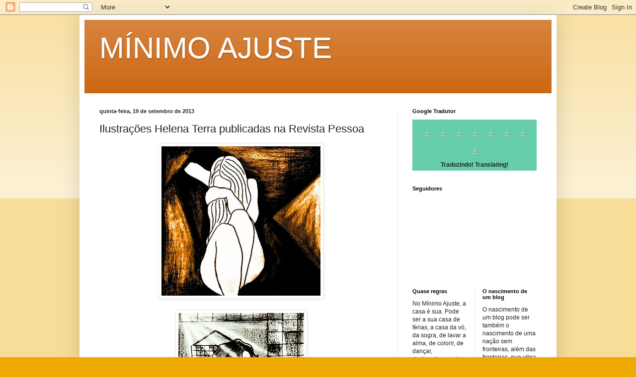

--- FILE ---
content_type: text/html; charset=UTF-8
request_url: https://minimoajuste.blogspot.com/2013/09/ilustracoes-helena-terra-publicadas-na.html
body_size: 20323
content:
<!DOCTYPE html>
<html class='v2' dir='ltr' lang='pt-BR'>
<head>
<link href='https://www.blogger.com/static/v1/widgets/335934321-css_bundle_v2.css' rel='stylesheet' type='text/css'/>
<meta content='width=1100' name='viewport'/>
<meta content='text/html; charset=UTF-8' http-equiv='Content-Type'/>
<meta content='blogger' name='generator'/>
<link href='https://minimoajuste.blogspot.com/favicon.ico' rel='icon' type='image/x-icon'/>
<link href='http://minimoajuste.blogspot.com/2013/09/ilustracoes-helena-terra-publicadas-na.html' rel='canonical'/>
<link rel="alternate" type="application/atom+xml" title="MÍNIMO AJUSTE - Atom" href="https://minimoajuste.blogspot.com/feeds/posts/default" />
<link rel="alternate" type="application/rss+xml" title="MÍNIMO AJUSTE - RSS" href="https://minimoajuste.blogspot.com/feeds/posts/default?alt=rss" />
<link rel="service.post" type="application/atom+xml" title="MÍNIMO AJUSTE - Atom" href="https://www.blogger.com/feeds/7485658869922349705/posts/default" />

<link rel="alternate" type="application/atom+xml" title="MÍNIMO AJUSTE - Atom" href="https://minimoajuste.blogspot.com/feeds/6624008298908803102/comments/default" />
<!--Can't find substitution for tag [blog.ieCssRetrofitLinks]-->
<link href='https://blogger.googleusercontent.com/img/b/R29vZ2xl/AVvXsEhC4uiAVPIgG6w691Hq6Vh4DtQZvLkNi9T71hgHzZtaMMQISw30IsnYVIe4YLXuOraUvD3zjY8VB7ajOrz7_dsaFrPH73sCFkqRIhWi-VV9d8uuIOoPkfFNICImyKgIfEonNcv_gCD29I3l/s320/contosetembro12.jpg' rel='image_src'/>
<meta content='http://minimoajuste.blogspot.com/2013/09/ilustracoes-helena-terra-publicadas-na.html' property='og:url'/>
<meta content='Ilustrações Helena Terra publicadas na Revista Pessoa ' property='og:title'/>
<meta content='                                                            http://www.revistapessoa.com/   ' property='og:description'/>
<meta content='https://blogger.googleusercontent.com/img/b/R29vZ2xl/AVvXsEhC4uiAVPIgG6w691Hq6Vh4DtQZvLkNi9T71hgHzZtaMMQISw30IsnYVIe4YLXuOraUvD3zjY8VB7ajOrz7_dsaFrPH73sCFkqRIhWi-VV9d8uuIOoPkfFNICImyKgIfEonNcv_gCD29I3l/w1200-h630-p-k-no-nu/contosetembro12.jpg' property='og:image'/>
<title>MÍNIMO AJUSTE: Ilustrações Helena Terra publicadas na Revista Pessoa </title>
<style id='page-skin-1' type='text/css'><!--
/*
-----------------------------------------------
Blogger Template Style
Name:     Simple
Designer: Blogger
URL:      www.blogger.com
----------------------------------------------- */
/* Content
----------------------------------------------- */
body {
font: normal normal 12px Arial, Tahoma, Helvetica, FreeSans, sans-serif;
color: #222222;
background: #eeaa00 none repeat scroll top left;
padding: 0 40px 40px 40px;
}
html body .region-inner {
min-width: 0;
max-width: 100%;
width: auto;
}
h2 {
font-size: 22px;
}
a:link {
text-decoration:none;
color: #cc6611;
}
a:visited {
text-decoration:none;
color: #888888;
}
a:hover {
text-decoration:underline;
color: #ff9900;
}
.body-fauxcolumn-outer .fauxcolumn-inner {
background: transparent url(https://resources.blogblog.com/blogblog/data/1kt/simple/body_gradient_tile_light.png) repeat scroll top left;
_background-image: none;
}
.body-fauxcolumn-outer .cap-top {
position: absolute;
z-index: 1;
height: 400px;
width: 100%;
}
.body-fauxcolumn-outer .cap-top .cap-left {
width: 100%;
background: transparent url(https://resources.blogblog.com/blogblog/data/1kt/simple/gradients_light.png) repeat-x scroll top left;
_background-image: none;
}
.content-outer {
-moz-box-shadow: 0 0 40px rgba(0, 0, 0, .15);
-webkit-box-shadow: 0 0 5px rgba(0, 0, 0, .15);
-goog-ms-box-shadow: 0 0 10px #333333;
box-shadow: 0 0 40px rgba(0, 0, 0, .15);
margin-bottom: 1px;
}
.content-inner {
padding: 10px 10px;
}
.content-inner {
background-color: #ffffff;
}
/* Header
----------------------------------------------- */
.header-outer {
background: #cc6611 url(https://resources.blogblog.com/blogblog/data/1kt/simple/gradients_light.png) repeat-x scroll 0 -400px;
_background-image: none;
}
.Header h1 {
font: normal normal 60px Arial, Tahoma, Helvetica, FreeSans, sans-serif;
color: #ffffff;
text-shadow: 1px 2px 3px rgba(0, 0, 0, .2);
}
.Header h1 a {
color: #ffffff;
}
.Header .description {
font-size: 140%;
color: #ffffff;
}
.header-inner .Header .titlewrapper {
padding: 22px 30px;
}
.header-inner .Header .descriptionwrapper {
padding: 0 30px;
}
/* Tabs
----------------------------------------------- */
.tabs-inner .section:first-child {
border-top: 0 solid #eeeeee;
}
.tabs-inner .section:first-child ul {
margin-top: -0;
border-top: 0 solid #eeeeee;
border-left: 0 solid #eeeeee;
border-right: 0 solid #eeeeee;
}
.tabs-inner .widget ul {
background: #f5f5f5 url(https://resources.blogblog.com/blogblog/data/1kt/simple/gradients_light.png) repeat-x scroll 0 -800px;
_background-image: none;
border-bottom: 1px solid #eeeeee;
margin-top: 0;
margin-left: -30px;
margin-right: -30px;
}
.tabs-inner .widget li a {
display: inline-block;
padding: .6em 1em;
font: normal normal 14px Arial, Tahoma, Helvetica, FreeSans, sans-serif;
color: #999999;
border-left: 1px solid #ffffff;
border-right: 1px solid #eeeeee;
}
.tabs-inner .widget li:first-child a {
border-left: none;
}
.tabs-inner .widget li.selected a, .tabs-inner .widget li a:hover {
color: #000000;
background-color: #eeeeee;
text-decoration: none;
}
/* Columns
----------------------------------------------- */
.main-outer {
border-top: 0 solid #eeeeee;
}
.fauxcolumn-left-outer .fauxcolumn-inner {
border-right: 1px solid #eeeeee;
}
.fauxcolumn-right-outer .fauxcolumn-inner {
border-left: 1px solid #eeeeee;
}
/* Headings
----------------------------------------------- */
div.widget > h2,
div.widget h2.title {
margin: 0 0 1em 0;
font: normal bold 11px Arial, Tahoma, Helvetica, FreeSans, sans-serif;
color: #000000;
}
/* Widgets
----------------------------------------------- */
.widget .zippy {
color: #999999;
text-shadow: 2px 2px 1px rgba(0, 0, 0, .1);
}
.widget .popular-posts ul {
list-style: none;
}
/* Posts
----------------------------------------------- */
h2.date-header {
font: normal bold 11px Arial, Tahoma, Helvetica, FreeSans, sans-serif;
}
.date-header span {
background-color: transparent;
color: #222222;
padding: inherit;
letter-spacing: inherit;
margin: inherit;
}
.main-inner {
padding-top: 30px;
padding-bottom: 30px;
}
.main-inner .column-center-inner {
padding: 0 15px;
}
.main-inner .column-center-inner .section {
margin: 0 15px;
}
.post {
margin: 0 0 25px 0;
}
h3.post-title, .comments h4 {
font: normal normal 22px Arial, Tahoma, Helvetica, FreeSans, sans-serif;
margin: .75em 0 0;
}
.post-body {
font-size: 110%;
line-height: 1.4;
position: relative;
}
.post-body img, .post-body .tr-caption-container, .Profile img, .Image img,
.BlogList .item-thumbnail img {
padding: 2px;
background: #ffffff;
border: 1px solid #eeeeee;
-moz-box-shadow: 1px 1px 5px rgba(0, 0, 0, .1);
-webkit-box-shadow: 1px 1px 5px rgba(0, 0, 0, .1);
box-shadow: 1px 1px 5px rgba(0, 0, 0, .1);
}
.post-body img, .post-body .tr-caption-container {
padding: 5px;
}
.post-body .tr-caption-container {
color: #222222;
}
.post-body .tr-caption-container img {
padding: 0;
background: transparent;
border: none;
-moz-box-shadow: 0 0 0 rgba(0, 0, 0, .1);
-webkit-box-shadow: 0 0 0 rgba(0, 0, 0, .1);
box-shadow: 0 0 0 rgba(0, 0, 0, .1);
}
.post-header {
margin: 0 0 1.5em;
line-height: 1.6;
font-size: 90%;
}
.post-footer {
margin: 20px -2px 0;
padding: 5px 10px;
color: #666666;
background-color: #f9f9f9;
border-bottom: 1px solid #eeeeee;
line-height: 1.6;
font-size: 90%;
}
#comments .comment-author {
padding-top: 1.5em;
border-top: 1px solid #eeeeee;
background-position: 0 1.5em;
}
#comments .comment-author:first-child {
padding-top: 0;
border-top: none;
}
.avatar-image-container {
margin: .2em 0 0;
}
#comments .avatar-image-container img {
border: 1px solid #eeeeee;
}
/* Comments
----------------------------------------------- */
.comments .comments-content .icon.blog-author {
background-repeat: no-repeat;
background-image: url([data-uri]);
}
.comments .comments-content .loadmore a {
border-top: 1px solid #999999;
border-bottom: 1px solid #999999;
}
.comments .comment-thread.inline-thread {
background-color: #f9f9f9;
}
.comments .continue {
border-top: 2px solid #999999;
}
/* Accents
---------------------------------------------- */
.section-columns td.columns-cell {
border-left: 1px solid #eeeeee;
}
.blog-pager {
background: transparent none no-repeat scroll top center;
}
.blog-pager-older-link, .home-link,
.blog-pager-newer-link {
background-color: #ffffff;
padding: 5px;
}
.footer-outer {
border-top: 0 dashed #bbbbbb;
}
/* Mobile
----------------------------------------------- */
body.mobile  {
background-size: auto;
}
.mobile .body-fauxcolumn-outer {
background: transparent none repeat scroll top left;
}
.mobile .body-fauxcolumn-outer .cap-top {
background-size: 100% auto;
}
.mobile .content-outer {
-webkit-box-shadow: 0 0 3px rgba(0, 0, 0, .15);
box-shadow: 0 0 3px rgba(0, 0, 0, .15);
}
.mobile .tabs-inner .widget ul {
margin-left: 0;
margin-right: 0;
}
.mobile .post {
margin: 0;
}
.mobile .main-inner .column-center-inner .section {
margin: 0;
}
.mobile .date-header span {
padding: 0.1em 10px;
margin: 0 -10px;
}
.mobile h3.post-title {
margin: 0;
}
.mobile .blog-pager {
background: transparent none no-repeat scroll top center;
}
.mobile .footer-outer {
border-top: none;
}
.mobile .main-inner, .mobile .footer-inner {
background-color: #ffffff;
}
.mobile-index-contents {
color: #222222;
}
.mobile-link-button {
background-color: #cc6611;
}
.mobile-link-button a:link, .mobile-link-button a:visited {
color: #ffffff;
}
.mobile .tabs-inner .section:first-child {
border-top: none;
}
.mobile .tabs-inner .PageList .widget-content {
background-color: #eeeeee;
color: #000000;
border-top: 1px solid #eeeeee;
border-bottom: 1px solid #eeeeee;
}
.mobile .tabs-inner .PageList .widget-content .pagelist-arrow {
border-left: 1px solid #eeeeee;
}

--></style>
<style id='template-skin-1' type='text/css'><!--
body {
min-width: 960px;
}
.content-outer, .content-fauxcolumn-outer, .region-inner {
min-width: 960px;
max-width: 960px;
_width: 960px;
}
.main-inner .columns {
padding-left: 0;
padding-right: 310px;
}
.main-inner .fauxcolumn-center-outer {
left: 0;
right: 310px;
/* IE6 does not respect left and right together */
_width: expression(this.parentNode.offsetWidth -
parseInt("0") -
parseInt("310px") + 'px');
}
.main-inner .fauxcolumn-left-outer {
width: 0;
}
.main-inner .fauxcolumn-right-outer {
width: 310px;
}
.main-inner .column-left-outer {
width: 0;
right: 100%;
margin-left: -0;
}
.main-inner .column-right-outer {
width: 310px;
margin-right: -310px;
}
#layout {
min-width: 0;
}
#layout .content-outer {
min-width: 0;
width: 800px;
}
#layout .region-inner {
min-width: 0;
width: auto;
}
body#layout div.add_widget {
padding: 8px;
}
body#layout div.add_widget a {
margin-left: 32px;
}
--></style>
<link href='https://www.blogger.com/dyn-css/authorization.css?targetBlogID=7485658869922349705&amp;zx=6c44ea6c-0e08-41ce-bfe9-80864f836304' media='none' onload='if(media!=&#39;all&#39;)media=&#39;all&#39;' rel='stylesheet'/><noscript><link href='https://www.blogger.com/dyn-css/authorization.css?targetBlogID=7485658869922349705&amp;zx=6c44ea6c-0e08-41ce-bfe9-80864f836304' rel='stylesheet'/></noscript>
<meta name='google-adsense-platform-account' content='ca-host-pub-1556223355139109'/>
<meta name='google-adsense-platform-domain' content='blogspot.com'/>

</head>
<body class='loading variant-bold'>
<div class='navbar section' id='navbar' name='Navbar'><div class='widget Navbar' data-version='1' id='Navbar1'><script type="text/javascript">
    function setAttributeOnload(object, attribute, val) {
      if(window.addEventListener) {
        window.addEventListener('load',
          function(){ object[attribute] = val; }, false);
      } else {
        window.attachEvent('onload', function(){ object[attribute] = val; });
      }
    }
  </script>
<div id="navbar-iframe-container"></div>
<script type="text/javascript" src="https://apis.google.com/js/platform.js"></script>
<script type="text/javascript">
      gapi.load("gapi.iframes:gapi.iframes.style.bubble", function() {
        if (gapi.iframes && gapi.iframes.getContext) {
          gapi.iframes.getContext().openChild({
              url: 'https://www.blogger.com/navbar/7485658869922349705?po\x3d6624008298908803102\x26origin\x3dhttps://minimoajuste.blogspot.com',
              where: document.getElementById("navbar-iframe-container"),
              id: "navbar-iframe"
          });
        }
      });
    </script><script type="text/javascript">
(function() {
var script = document.createElement('script');
script.type = 'text/javascript';
script.src = '//pagead2.googlesyndication.com/pagead/js/google_top_exp.js';
var head = document.getElementsByTagName('head')[0];
if (head) {
head.appendChild(script);
}})();
</script>
</div></div>
<div class='body-fauxcolumns'>
<div class='fauxcolumn-outer body-fauxcolumn-outer'>
<div class='cap-top'>
<div class='cap-left'></div>
<div class='cap-right'></div>
</div>
<div class='fauxborder-left'>
<div class='fauxborder-right'></div>
<div class='fauxcolumn-inner'>
</div>
</div>
<div class='cap-bottom'>
<div class='cap-left'></div>
<div class='cap-right'></div>
</div>
</div>
</div>
<div class='content'>
<div class='content-fauxcolumns'>
<div class='fauxcolumn-outer content-fauxcolumn-outer'>
<div class='cap-top'>
<div class='cap-left'></div>
<div class='cap-right'></div>
</div>
<div class='fauxborder-left'>
<div class='fauxborder-right'></div>
<div class='fauxcolumn-inner'>
</div>
</div>
<div class='cap-bottom'>
<div class='cap-left'></div>
<div class='cap-right'></div>
</div>
</div>
</div>
<div class='content-outer'>
<div class='content-cap-top cap-top'>
<div class='cap-left'></div>
<div class='cap-right'></div>
</div>
<div class='fauxborder-left content-fauxborder-left'>
<div class='fauxborder-right content-fauxborder-right'></div>
<div class='content-inner'>
<header>
<div class='header-outer'>
<div class='header-cap-top cap-top'>
<div class='cap-left'></div>
<div class='cap-right'></div>
</div>
<div class='fauxborder-left header-fauxborder-left'>
<div class='fauxborder-right header-fauxborder-right'></div>
<div class='region-inner header-inner'>
<div class='header section' id='header' name='Cabeçalho'><div class='widget Header' data-version='1' id='Header1'>
<div id='header-inner'>
<div class='titlewrapper'>
<h1 class='title'>
<a href='https://minimoajuste.blogspot.com/'>
MÍNIMO AJUSTE
</a>
</h1>
</div>
<div class='descriptionwrapper'>
<p class='description'><span>
</span></p>
</div>
</div>
</div></div>
</div>
</div>
<div class='header-cap-bottom cap-bottom'>
<div class='cap-left'></div>
<div class='cap-right'></div>
</div>
</div>
</header>
<div class='tabs-outer'>
<div class='tabs-cap-top cap-top'>
<div class='cap-left'></div>
<div class='cap-right'></div>
</div>
<div class='fauxborder-left tabs-fauxborder-left'>
<div class='fauxborder-right tabs-fauxborder-right'></div>
<div class='region-inner tabs-inner'>
<div class='tabs no-items section' id='crosscol' name='Entre colunas'></div>
<div class='tabs no-items section' id='crosscol-overflow' name='Cross-Column 2'></div>
</div>
</div>
<div class='tabs-cap-bottom cap-bottom'>
<div class='cap-left'></div>
<div class='cap-right'></div>
</div>
</div>
<div class='main-outer'>
<div class='main-cap-top cap-top'>
<div class='cap-left'></div>
<div class='cap-right'></div>
</div>
<div class='fauxborder-left main-fauxborder-left'>
<div class='fauxborder-right main-fauxborder-right'></div>
<div class='region-inner main-inner'>
<div class='columns fauxcolumns'>
<div class='fauxcolumn-outer fauxcolumn-center-outer'>
<div class='cap-top'>
<div class='cap-left'></div>
<div class='cap-right'></div>
</div>
<div class='fauxborder-left'>
<div class='fauxborder-right'></div>
<div class='fauxcolumn-inner'>
</div>
</div>
<div class='cap-bottom'>
<div class='cap-left'></div>
<div class='cap-right'></div>
</div>
</div>
<div class='fauxcolumn-outer fauxcolumn-left-outer'>
<div class='cap-top'>
<div class='cap-left'></div>
<div class='cap-right'></div>
</div>
<div class='fauxborder-left'>
<div class='fauxborder-right'></div>
<div class='fauxcolumn-inner'>
</div>
</div>
<div class='cap-bottom'>
<div class='cap-left'></div>
<div class='cap-right'></div>
</div>
</div>
<div class='fauxcolumn-outer fauxcolumn-right-outer'>
<div class='cap-top'>
<div class='cap-left'></div>
<div class='cap-right'></div>
</div>
<div class='fauxborder-left'>
<div class='fauxborder-right'></div>
<div class='fauxcolumn-inner'>
</div>
</div>
<div class='cap-bottom'>
<div class='cap-left'></div>
<div class='cap-right'></div>
</div>
</div>
<!-- corrects IE6 width calculation -->
<div class='columns-inner'>
<div class='column-center-outer'>
<div class='column-center-inner'>
<div class='main section' id='main' name='Principal'><div class='widget Blog' data-version='1' id='Blog1'>
<div class='blog-posts hfeed'>

          <div class="date-outer">
        
<h2 class='date-header'><span>quinta-feira, 19 de setembro de 2013</span></h2>

          <div class="date-posts">
        
<div class='post-outer'>
<div class='post hentry uncustomized-post-template' itemprop='blogPost' itemscope='itemscope' itemtype='http://schema.org/BlogPosting'>
<meta content='https://blogger.googleusercontent.com/img/b/R29vZ2xl/AVvXsEhC4uiAVPIgG6w691Hq6Vh4DtQZvLkNi9T71hgHzZtaMMQISw30IsnYVIe4YLXuOraUvD3zjY8VB7ajOrz7_dsaFrPH73sCFkqRIhWi-VV9d8uuIOoPkfFNICImyKgIfEonNcv_gCD29I3l/s320/contosetembro12.jpg' itemprop='image_url'/>
<meta content='7485658869922349705' itemprop='blogId'/>
<meta content='6624008298908803102' itemprop='postId'/>
<a name='6624008298908803102'></a>
<h3 class='post-title entry-title' itemprop='name'>
Ilustrações Helena Terra publicadas na Revista Pessoa 
</h3>
<div class='post-header'>
<div class='post-header-line-1'></div>
</div>
<div class='post-body entry-content' id='post-body-6624008298908803102' itemprop='description articleBody'>
<div class="separator" style="clear: both; text-align: center;">
<a href="https://blogger.googleusercontent.com/img/b/R29vZ2xl/AVvXsEhC4uiAVPIgG6w691Hq6Vh4DtQZvLkNi9T71hgHzZtaMMQISw30IsnYVIe4YLXuOraUvD3zjY8VB7ajOrz7_dsaFrPH73sCFkqRIhWi-VV9d8uuIOoPkfFNICImyKgIfEonNcv_gCD29I3l/s1600/contosetembro12.jpg" imageanchor="1" style="margin-left: 1em; margin-right: 1em;"><img border="0" height="301" src="https://blogger.googleusercontent.com/img/b/R29vZ2xl/AVvXsEhC4uiAVPIgG6w691Hq6Vh4DtQZvLkNi9T71hgHzZtaMMQISw30IsnYVIe4YLXuOraUvD3zjY8VB7ajOrz7_dsaFrPH73sCFkqRIhWi-VV9d8uuIOoPkfFNICImyKgIfEonNcv_gCD29I3l/s320/contosetembro12.jpg" width="320" /></a></div>
<br />
<div class="separator" style="clear: both; text-align: center;">
<a href="https://blogger.googleusercontent.com/img/b/R29vZ2xl/AVvXsEh37oNJygSe5RmfC3o8i-50AAdqQ0SbYH4KQFpSZwHzPeOIvwj1ccl7XHL3cmh4WrMeCJTGBzg9jAk7imYWt1rNkcHX9VGI-Q_4-SE6yFpYbSOzpdfJ_EentrGE0bwSJMdNKSwM6T35L5qb/s1600/contomarta4.jpg" imageanchor="1" style="margin-left: 1em; margin-right: 1em;"><img border="0" height="320" src="https://blogger.googleusercontent.com/img/b/R29vZ2xl/AVvXsEh37oNJygSe5RmfC3o8i-50AAdqQ0SbYH4KQFpSZwHzPeOIvwj1ccl7XHL3cmh4WrMeCJTGBzg9jAk7imYWt1rNkcHX9VGI-Q_4-SE6yFpYbSOzpdfJ_EentrGE0bwSJMdNKSwM6T35L5qb/s320/contomarta4.jpg" width="253" /></a></div>
<br />
<div class="separator" style="clear: both; text-align: center;">
<a href="https://blogger.googleusercontent.com/img/b/R29vZ2xl/AVvXsEh11BDNh9Pw5a1cY16Qvbnagk9TfoQHuiJiOPV-f4-rj0lgYkNEhXneV48SjFeSNUw_dxRYR0D3-EmvEuT9JNSTbwULVRhffq7OaA9S0u6ctXXLHJyK4nAEnKzPjcqXbg0Fda5iZmk4ER3T/s1600/drag%C3%A3orevistapessoa8.jpg" imageanchor="1" style="margin-left: 1em; margin-right: 1em;"><img border="0" height="320" src="https://blogger.googleusercontent.com/img/b/R29vZ2xl/AVvXsEh11BDNh9Pw5a1cY16Qvbnagk9TfoQHuiJiOPV-f4-rj0lgYkNEhXneV48SjFeSNUw_dxRYR0D3-EmvEuT9JNSTbwULVRhffq7OaA9S0u6ctXXLHJyK4nAEnKzPjcqXbg0Fda5iZmk4ER3T/s320/drag%C3%A3orevistapessoa8.jpg" width="253" /></a></div>
<br />
<div class="separator" style="clear: both; text-align: center;">
<a href="https://blogger.googleusercontent.com/img/b/R29vZ2xl/AVvXsEi0C9pxh1u1tqFgHJ376qS6Q_eLP8pnmmGV9hQ81cGDAeRofNx9fnUMAb92zLHoG0EChXJK7CIN0X6Kt5v04MZd10Zfs59xMPeMopF4irddwVcdXiqN0-I2m3y4s5_9fDTpmGQnCSw75v10/s1600/contoRafaelGallo1.jpg" imageanchor="1" style="margin-left: 1em; margin-right: 1em;"><img border="0" height="320" src="https://blogger.googleusercontent.com/img/b/R29vZ2xl/AVvXsEi0C9pxh1u1tqFgHJ376qS6Q_eLP8pnmmGV9hQ81cGDAeRofNx9fnUMAb92zLHoG0EChXJK7CIN0X6Kt5v04MZd10Zfs59xMPeMopF4irddwVcdXiqN0-I2m3y4s5_9fDTpmGQnCSw75v10/s320/contoRafaelGallo1.jpg" width="185" /></a></div>
<br />
<div class="separator" style="clear: both; text-align: center;">
<a href="https://blogger.googleusercontent.com/img/b/R29vZ2xl/AVvXsEhCb60QQLsjaX8MSHemFTtB_Ru90ZiDHg0ohxEpKeNoa1SJ0yQqY6Ly2wWTKPIkv49XJ8ofdlbvd_tn57XCd7vOhpU1NK7t9PTvq1ykpf1LDOd_69vQwCLhAwznHRgHSmprZr1wK3ASfZoZ/s1600/jatobarevista3.jpg" imageanchor="1" style="margin-left: 1em; margin-right: 1em;"><img border="0" height="320" src="https://blogger.googleusercontent.com/img/b/R29vZ2xl/AVvXsEhCb60QQLsjaX8MSHemFTtB_Ru90ZiDHg0ohxEpKeNoa1SJ0yQqY6Ly2wWTKPIkv49XJ8ofdlbvd_tn57XCd7vOhpU1NK7t9PTvq1ykpf1LDOd_69vQwCLhAwznHRgHSmprZr1wK3ASfZoZ/s320/jatobarevista3.jpg" width="266" /></a></div>
<br />
<div class="separator" style="clear: both; text-align: center;">
<a href="https://blogger.googleusercontent.com/img/b/R29vZ2xl/AVvXsEgKKMC2s2tawf-RMna4rMMhXHonghFmHazl8PBpBR0H8w9NAs2KClUbfLjTz78R1xBrM8prFiYOiOdKo8bA9yQVuunGiWmLlmq6KepnF3PgUziZ6quIk2wH1OnFwa_I-Q7m_CHmRSjxaE6m/s1600/ManuelAlegre1.jpg" imageanchor="1" style="margin-left: 1em; margin-right: 1em;"><img border="0" height="240" src="https://blogger.googleusercontent.com/img/b/R29vZ2xl/AVvXsEgKKMC2s2tawf-RMna4rMMhXHonghFmHazl8PBpBR0H8w9NAs2KClUbfLjTz78R1xBrM8prFiYOiOdKo8bA9yQVuunGiWmLlmq6KepnF3PgUziZ6quIk2wH1OnFwa_I-Q7m_CHmRSjxaE6m/s320/ManuelAlegre1.jpg" width="320" /></a></div>
<br />
<div class="separator" style="clear: both; text-align: center;">
<a href="https://blogger.googleusercontent.com/img/b/R29vZ2xl/AVvXsEhmD7UdXq8wDTI2MXr1zZStMFb72mB53K_41jdEmoqfscavWy7aZo02vdVyhhP6tMLJ-ccK_huru0IbNf1090gFqxsLTMA2jG28cO8jy3JCI5K4_3OTWtD05mLCKSHtm7OIL8A9IpKLzMqg/s1600/mariananovo15.jpg" imageanchor="1" style="margin-left: 1em; margin-right: 1em;"><img border="0" height="320" src="https://blogger.googleusercontent.com/img/b/R29vZ2xl/AVvXsEhmD7UdXq8wDTI2MXr1zZStMFb72mB53K_41jdEmoqfscavWy7aZo02vdVyhhP6tMLJ-ccK_huru0IbNf1090gFqxsLTMA2jG28cO8jy3JCI5K4_3OTWtD05mLCKSHtm7OIL8A9IpKLzMqg/s320/mariananovo15.jpg" width="239" /></a></div>
<br />
<div class="separator" style="clear: both; text-align: center;">
<a href="https://blogger.googleusercontent.com/img/b/R29vZ2xl/AVvXsEj6dBj73RdBOLFgPxkhOlTg22kTXoRC04vXBTc9uFLVGZoRDbj79eI40ZYL9sLz5fpGDuZE8XEM2xTsULW68uOv54ksRyKPuvZMUIt2_xBdnRnbNHb1Sqj0Rl0g5R0OfRlIo1Rc6ETyoqI9/s1600/MoniquerevistaPessoa.jpg" imageanchor="1" style="margin-left: 1em; margin-right: 1em;"><img border="0" height="232" src="https://blogger.googleusercontent.com/img/b/R29vZ2xl/AVvXsEj6dBj73RdBOLFgPxkhOlTg22kTXoRC04vXBTc9uFLVGZoRDbj79eI40ZYL9sLz5fpGDuZE8XEM2xTsULW68uOv54ksRyKPuvZMUIt2_xBdnRnbNHb1Sqj0Rl0g5R0OfRlIo1Rc6ETyoqI9/s320/MoniquerevistaPessoa.jpg" width="320" /></a></div>
<br />
<div class="separator" style="clear: both; text-align: center;">
<a href="https://blogger.googleusercontent.com/img/b/R29vZ2xl/AVvXsEiY2W8hH53Uzkd5ASuu-EHqdAW0f6iDvxv8dUN90QO63rZ_SUkxsd0JbmJDq0H4PX55OO1bI_wI8v50ZU1Ii9_AQ_3h2fprPSp4buWk2o6a9GebehuF7gZJFEvnYY7sS0Q7fPh64Zl2O15A/s1600/michelinypoema1.jpg" imageanchor="1" style="margin-left: 1em; margin-right: 1em;"><img border="0" height="225" src="https://blogger.googleusercontent.com/img/b/R29vZ2xl/AVvXsEiY2W8hH53Uzkd5ASuu-EHqdAW0f6iDvxv8dUN90QO63rZ_SUkxsd0JbmJDq0H4PX55OO1bI_wI8v50ZU1Ii9_AQ_3h2fprPSp4buWk2o6a9GebehuF7gZJFEvnYY7sS0Q7fPh64Zl2O15A/s320/michelinypoema1.jpg" width="320" /></a></div>
<br />
<div class="separator" style="clear: both; text-align: center;">
<a href="https://blogger.googleusercontent.com/img/b/R29vZ2xl/AVvXsEhexWf6JY0jUidvPai0r12OBAmk1l8Ic1dPpXXU062E40nwjerJddu2jvk3Mty7ltrjj0Ob2pED-oPdehFmjTJdrCo5T4yeoyQDxAjQjpYYvsf8OGaYHXQj0Q7o93aoWKBL7-vZS9SYDo_x/s1600/PessoaAssis4.jpg" imageanchor="1" style="margin-left: 1em; margin-right: 1em;"><img border="0" height="320" src="https://blogger.googleusercontent.com/img/b/R29vZ2xl/AVvXsEhexWf6JY0jUidvPai0r12OBAmk1l8Ic1dPpXXU062E40nwjerJddu2jvk3Mty7ltrjj0Ob2pED-oPdehFmjTJdrCo5T4yeoyQDxAjQjpYYvsf8OGaYHXQj0Q7o93aoWKBL7-vZS9SYDo_x/s320/PessoaAssis4.jpg" width="240" /></a></div>
<br />
<div class="separator" style="clear: both; text-align: center;">
<a href="https://blogger.googleusercontent.com/img/b/R29vZ2xl/AVvXsEju_8HuDB24GnMDLgmSqV1r_hshtT4osJ3iiJG_twkDjlZDDeE8-ZUyNIcH8AMtTB-guoDIkgpiQYPxiY8gkj2iRtSNaXo2bQXphAlQfRdWJ-FBp2ureUZj2xIpAxSxp4BwV5kdYrpvAbOn/s1600/Priscarevistaeditada3.jpg" imageanchor="1" style="margin-left: 1em; margin-right: 1em;"><img border="0" height="320" src="https://blogger.googleusercontent.com/img/b/R29vZ2xl/AVvXsEju_8HuDB24GnMDLgmSqV1r_hshtT4osJ3iiJG_twkDjlZDDeE8-ZUyNIcH8AMtTB-guoDIkgpiQYPxiY8gkj2iRtSNaXo2bQXphAlQfRdWJ-FBp2ureUZj2xIpAxSxp4BwV5kdYrpvAbOn/s320/Priscarevistaeditada3.jpg" width="240" /></a></div>
<br />
<div class="separator" style="clear: both; text-align: center;">
<a href="https://blogger.googleusercontent.com/img/b/R29vZ2xl/AVvXsEiyhWU_VXRFRskwEOf15MYKCNJj0nIvGncUP4qq8XfNhtmwrLo7wwE3MaVLk9VdEy88KLz6c0dTc6OAcpyKW7LZ-zSKBmqomyf7vebBn2kDb6zxOvzt3vwisqmbU8ay_doM58A5mwZDjUU2/s1600/quiroga2.jpg" imageanchor="1" style="margin-left: 1em; margin-right: 1em;"><img border="0" height="320" src="https://blogger.googleusercontent.com/img/b/R29vZ2xl/AVvXsEiyhWU_VXRFRskwEOf15MYKCNJj0nIvGncUP4qq8XfNhtmwrLo7wwE3MaVLk9VdEy88KLz6c0dTc6OAcpyKW7LZ-zSKBmqomyf7vebBn2kDb6zxOvzt3vwisqmbU8ay_doM58A5mwZDjUU2/s320/quiroga2.jpg" width="230" /></a></div>
<br />
<div class="separator" style="clear: both; text-align: center;">
<a href="https://blogger.googleusercontent.com/img/b/R29vZ2xl/AVvXsEhlu9h0DjHxQ57h2yKfbMc1FEWE6ekJGgn0m3v86hCZiyjU8uApTvQ63gwwF2NFjRaw0OfkN0J7oLXvuPgJLetT_mAGtqvk8agl2vNRmYF1zPKjc4jYBpHuqFpCwW13GffFiR64QZJl5kCT/s1600/revistapessoacontoagosto1.jpg" imageanchor="1" style="margin-left: 1em; margin-right: 1em;"><img border="0" height="320" src="https://blogger.googleusercontent.com/img/b/R29vZ2xl/AVvXsEhlu9h0DjHxQ57h2yKfbMc1FEWE6ekJGgn0m3v86hCZiyjU8uApTvQ63gwwF2NFjRaw0OfkN0J7oLXvuPgJLetT_mAGtqvk8agl2vNRmYF1zPKjc4jYBpHuqFpCwW13GffFiR64QZJl5kCT/s320/revistapessoacontoagosto1.jpg" width="258" /></a></div>
<br />
<div class="separator" style="clear: both; text-align: center;">
<a href="https://blogger.googleusercontent.com/img/b/R29vZ2xl/AVvXsEiM0mebn5IUMUg-LQn0XpL6kb2S_gXfjSeT3zxmy1F7WwwUl3N50APkRCWC8rFQRIWZO3UenZv1SINGYaGzwllOR0sQW4yj4puiv99qSm3wh9QECrgJXK6BAbkNQ7SB4FwfS5e2vI8Nj_0F/s1600/revistapessoarenata4.jpg" imageanchor="1" style="margin-left: 1em; margin-right: 1em;"><img border="0" height="320" src="https://blogger.googleusercontent.com/img/b/R29vZ2xl/AVvXsEiM0mebn5IUMUg-LQn0XpL6kb2S_gXfjSeT3zxmy1F7WwwUl3N50APkRCWC8rFQRIWZO3UenZv1SINGYaGzwllOR0sQW4yj4puiv99qSm3wh9QECrgJXK6BAbkNQ7SB4FwfS5e2vI8Nj_0F/s320/revistapessoarenata4.jpg" width="277" /></a></div>
<br />
<div class="separator" style="clear: both; text-align: center;">
<a href="https://blogger.googleusercontent.com/img/b/R29vZ2xl/AVvXsEiAYz_u1HMPpIS7kgk3Wmrm-SuKlwLH4TPNAZSPEV3xpbefcAXal5MYr5yHVzuB5olKEdYbqOJhS-M7XPVBbqApTRXRPpvdkhuWK3-NrxribVB1fsljq0i18LEG1rSD0D34BQYF1zkkgl_G/s1600/revistapessoatercia1.1.jpg" imageanchor="1" style="margin-left: 1em; margin-right: 1em;"><img border="0" height="240" src="https://blogger.googleusercontent.com/img/b/R29vZ2xl/AVvXsEiAYz_u1HMPpIS7kgk3Wmrm-SuKlwLH4TPNAZSPEV3xpbefcAXal5MYr5yHVzuB5olKEdYbqOJhS-M7XPVBbqApTRXRPpvdkhuWK3-NrxribVB1fsljq0i18LEG1rSD0D34BQYF1zkkgl_G/s320/revistapessoatercia1.1.jpg" width="320" /></a></div>
<br />
<div class="separator" style="clear: both; text-align: center;">
<a href="https://blogger.googleusercontent.com/img/b/R29vZ2xl/AVvXsEiSgL7bUDlb6ywWrNYHYjp4OdMqU08Vn4fquW3q9s1wgi2TCgCGxvCXQYffmS-j1zpwkN4j8Eei96RGwlFsZUE6D_HYW_wlNkKszDISsid6HTnnbunH3Qw9-tqIMelVBmU0MxGhrjG7etPA/s1600/revistafolha2.jpg" imageanchor="1" style="margin-left: 1em; margin-right: 1em;"><img border="0" height="236" src="https://blogger.googleusercontent.com/img/b/R29vZ2xl/AVvXsEiSgL7bUDlb6ywWrNYHYjp4OdMqU08Vn4fquW3q9s1wgi2TCgCGxvCXQYffmS-j1zpwkN4j8Eei96RGwlFsZUE6D_HYW_wlNkKszDISsid6HTnnbunH3Qw9-tqIMelVBmU0MxGhrjG7etPA/s320/revistafolha2.jpg" width="320" /></a></div>
<br />
<div class="separator" style="clear: both; text-align: center;">
<a href="https://blogger.googleusercontent.com/img/b/R29vZ2xl/AVvXsEj98x2D78DvCsv8KMhC0-WYl__7a8PZPL0Wf38tU3cKsSiuCPx8WzQsjNkQGxxhIXzq38iPiyWjKb48b48NsKFgvbGcSeDju2nbHKSOJ7qmqLHySc0ky3Lbw1i6wmugiWPT9cwEDFudHm11/s1600/revistapessoacontorobertomaio3.jpg" imageanchor="1" style="margin-left: 1em; margin-right: 1em;"><img border="0" height="235" src="https://blogger.googleusercontent.com/img/b/R29vZ2xl/AVvXsEj98x2D78DvCsv8KMhC0-WYl__7a8PZPL0Wf38tU3cKsSiuCPx8WzQsjNkQGxxhIXzq38iPiyWjKb48b48NsKFgvbGcSeDju2nbHKSOJ7qmqLHySc0ky3Lbw1i6wmugiWPT9cwEDFudHm11/s320/revistapessoacontorobertomaio3.jpg" width="320" /></a></div>
<br />
<div class="separator" style="clear: both; text-align: center;">
<a href="https://blogger.googleusercontent.com/img/b/R29vZ2xl/AVvXsEhCWj9vdLGAFUvOACfVnzN9_8ZM6XOawq9vsat7l__kmpCjRFCsFMeEiOrzt8Ynywpcd4jPs5U6P1F3jLQ3YVAbQ6HezganzT7YkixO9k9V7TzaEYy4eB6UBqEplu7CuQXXc7qiph7755fI/s1600/RevistaPessoaVera2.jpg" imageanchor="1" style="margin-left: 1em; margin-right: 1em;"><img border="0" height="226" src="https://blogger.googleusercontent.com/img/b/R29vZ2xl/AVvXsEhCWj9vdLGAFUvOACfVnzN9_8ZM6XOawq9vsat7l__kmpCjRFCsFMeEiOrzt8Ynywpcd4jPs5U6P1F3jLQ3YVAbQ6HezganzT7YkixO9k9V7TzaEYy4eB6UBqEplu7CuQXXc7qiph7755fI/s320/RevistaPessoaVera2.jpg" width="320" /></a></div>
<br />
<div class="separator" style="clear: both; text-align: center;">
<a href="https://blogger.googleusercontent.com/img/b/R29vZ2xl/AVvXsEjwXhAW7QhCMhgO1ADnFWhDjH9IEUvgjmodGVX5busnlcxba0-Hz42FBQl-lMRFcpNLAlZoMB3QLd2AZABVmYBqAgRBsXSvljRet05hMExnf_-WobWzdijwS3dAurgiM8DbnXHPuUS7cyRE/s1600/revistasusana5.jpg" imageanchor="1" style="margin-left: 1em; margin-right: 1em;"><img border="0" height="206" src="https://blogger.googleusercontent.com/img/b/R29vZ2xl/AVvXsEjwXhAW7QhCMhgO1ADnFWhDjH9IEUvgjmodGVX5busnlcxba0-Hz42FBQl-lMRFcpNLAlZoMB3QLd2AZABVmYBqAgRBsXSvljRet05hMExnf_-WobWzdijwS3dAurgiM8DbnXHPuUS7cyRE/s320/revistasusana5.jpg" width="320" /></a></div>
<br />
<div class="separator" style="clear: both; text-align: center;">
<a href="https://blogger.googleusercontent.com/img/b/R29vZ2xl/AVvXsEgLcZouBwJR2D0uPRNyyhQeGqKvvpkkAecQScm2O16KELiD2zjII2XxhswaSfQoeDJcTTLThVnJoj2cYN3qG7KCp4UkDu6zXX_4uX5Jq-YFCiLCZ4sDRKExLo0rLcPcwnE503Z5-YehbaMl/s1600/yacir5.jpg" imageanchor="1" style="margin-left: 1em; margin-right: 1em;"><img border="0" height="320" src="https://blogger.googleusercontent.com/img/b/R29vZ2xl/AVvXsEgLcZouBwJR2D0uPRNyyhQeGqKvvpkkAecQScm2O16KELiD2zjII2XxhswaSfQoeDJcTTLThVnJoj2cYN3qG7KCp4UkDu6zXX_4uX5Jq-YFCiLCZ4sDRKExLo0rLcPcwnE503Z5-YehbaMl/s320/yacir5.jpg" width="254" /></a></div>
<br />
<a href="http://www.revistapessoa.com/">http://www.revistapessoa.com/</a><br />
<br />
<br />
<div style='clear: both;'></div>
</div>
<div class='post-footer'>
<div class='post-footer-line post-footer-line-1'>
<span class='post-author vcard'>
Postado por
<span class='fn' itemprop='author' itemscope='itemscope' itemtype='http://schema.org/Person'>
<meta content='https://www.blogger.com/profile/08512840365020637687' itemprop='url'/>
<a class='g-profile' href='https://www.blogger.com/profile/08512840365020637687' rel='author' title='author profile'>
<span itemprop='name'>Bípede Falante</span>
</a>
</span>
</span>
<span class='post-timestamp'>
às
<meta content='http://minimoajuste.blogspot.com/2013/09/ilustracoes-helena-terra-publicadas-na.html' itemprop='url'/>
<a class='timestamp-link' href='https://minimoajuste.blogspot.com/2013/09/ilustracoes-helena-terra-publicadas-na.html' rel='bookmark' title='permanent link'><abbr class='published' itemprop='datePublished' title='2013-09-19T08:25:00-03:00'>08:25</abbr></a>
</span>
<span class='post-comment-link'>
</span>
<span class='post-icons'>
<span class='item-control blog-admin pid-816359375'>
<a href='https://www.blogger.com/post-edit.g?blogID=7485658869922349705&postID=6624008298908803102&from=pencil' title='Editar post'>
<img alt='' class='icon-action' height='18' src='https://resources.blogblog.com/img/icon18_edit_allbkg.gif' width='18'/>
</a>
</span>
</span>
<div class='post-share-buttons goog-inline-block'>
<a class='goog-inline-block share-button sb-email' href='https://www.blogger.com/share-post.g?blogID=7485658869922349705&postID=6624008298908803102&target=email' target='_blank' title='Enviar por e-mail'><span class='share-button-link-text'>Enviar por e-mail</span></a><a class='goog-inline-block share-button sb-blog' href='https://www.blogger.com/share-post.g?blogID=7485658869922349705&postID=6624008298908803102&target=blog' onclick='window.open(this.href, "_blank", "height=270,width=475"); return false;' target='_blank' title='Postar no blog!'><span class='share-button-link-text'>Postar no blog!</span></a><a class='goog-inline-block share-button sb-twitter' href='https://www.blogger.com/share-post.g?blogID=7485658869922349705&postID=6624008298908803102&target=twitter' target='_blank' title='Compartilhar no X'><span class='share-button-link-text'>Compartilhar no X</span></a><a class='goog-inline-block share-button sb-facebook' href='https://www.blogger.com/share-post.g?blogID=7485658869922349705&postID=6624008298908803102&target=facebook' onclick='window.open(this.href, "_blank", "height=430,width=640"); return false;' target='_blank' title='Compartilhar no Facebook'><span class='share-button-link-text'>Compartilhar no Facebook</span></a><a class='goog-inline-block share-button sb-pinterest' href='https://www.blogger.com/share-post.g?blogID=7485658869922349705&postID=6624008298908803102&target=pinterest' target='_blank' title='Compartilhar com o Pinterest'><span class='share-button-link-text'>Compartilhar com o Pinterest</span></a>
</div>
</div>
<div class='post-footer-line post-footer-line-2'>
<span class='post-labels'>
</span>
</div>
<div class='post-footer-line post-footer-line-3'>
<span class='post-location'>
</span>
</div>
</div>
</div>
<div class='comments' id='comments'>
<a name='comments'></a>
<h4>10 comentários:</h4>
<div class='comments-content'>
<script async='async' src='' type='text/javascript'></script>
<script type='text/javascript'>
    (function() {
      var items = null;
      var msgs = null;
      var config = {};

// <![CDATA[
      var cursor = null;
      if (items && items.length > 0) {
        cursor = parseInt(items[items.length - 1].timestamp) + 1;
      }

      var bodyFromEntry = function(entry) {
        var text = (entry &&
                    ((entry.content && entry.content.$t) ||
                     (entry.summary && entry.summary.$t))) ||
            '';
        if (entry && entry.gd$extendedProperty) {
          for (var k in entry.gd$extendedProperty) {
            if (entry.gd$extendedProperty[k].name == 'blogger.contentRemoved') {
              return '<span class="deleted-comment">' + text + '</span>';
            }
          }
        }
        return text;
      }

      var parse = function(data) {
        cursor = null;
        var comments = [];
        if (data && data.feed && data.feed.entry) {
          for (var i = 0, entry; entry = data.feed.entry[i]; i++) {
            var comment = {};
            // comment ID, parsed out of the original id format
            var id = /blog-(\d+).post-(\d+)/.exec(entry.id.$t);
            comment.id = id ? id[2] : null;
            comment.body = bodyFromEntry(entry);
            comment.timestamp = Date.parse(entry.published.$t) + '';
            if (entry.author && entry.author.constructor === Array) {
              var auth = entry.author[0];
              if (auth) {
                comment.author = {
                  name: (auth.name ? auth.name.$t : undefined),
                  profileUrl: (auth.uri ? auth.uri.$t : undefined),
                  avatarUrl: (auth.gd$image ? auth.gd$image.src : undefined)
                };
              }
            }
            if (entry.link) {
              if (entry.link[2]) {
                comment.link = comment.permalink = entry.link[2].href;
              }
              if (entry.link[3]) {
                var pid = /.*comments\/default\/(\d+)\?.*/.exec(entry.link[3].href);
                if (pid && pid[1]) {
                  comment.parentId = pid[1];
                }
              }
            }
            comment.deleteclass = 'item-control blog-admin';
            if (entry.gd$extendedProperty) {
              for (var k in entry.gd$extendedProperty) {
                if (entry.gd$extendedProperty[k].name == 'blogger.itemClass') {
                  comment.deleteclass += ' ' + entry.gd$extendedProperty[k].value;
                } else if (entry.gd$extendedProperty[k].name == 'blogger.displayTime') {
                  comment.displayTime = entry.gd$extendedProperty[k].value;
                }
              }
            }
            comments.push(comment);
          }
        }
        return comments;
      };

      var paginator = function(callback) {
        if (hasMore()) {
          var url = config.feed + '?alt=json&v=2&orderby=published&reverse=false&max-results=50';
          if (cursor) {
            url += '&published-min=' + new Date(cursor).toISOString();
          }
          window.bloggercomments = function(data) {
            var parsed = parse(data);
            cursor = parsed.length < 50 ? null
                : parseInt(parsed[parsed.length - 1].timestamp) + 1
            callback(parsed);
            window.bloggercomments = null;
          }
          url += '&callback=bloggercomments';
          var script = document.createElement('script');
          script.type = 'text/javascript';
          script.src = url;
          document.getElementsByTagName('head')[0].appendChild(script);
        }
      };
      var hasMore = function() {
        return !!cursor;
      };
      var getMeta = function(key, comment) {
        if ('iswriter' == key) {
          var matches = !!comment.author
              && comment.author.name == config.authorName
              && comment.author.profileUrl == config.authorUrl;
          return matches ? 'true' : '';
        } else if ('deletelink' == key) {
          return config.baseUri + '/comment/delete/'
               + config.blogId + '/' + comment.id;
        } else if ('deleteclass' == key) {
          return comment.deleteclass;
        }
        return '';
      };

      var replybox = null;
      var replyUrlParts = null;
      var replyParent = undefined;

      var onReply = function(commentId, domId) {
        if (replybox == null) {
          // lazily cache replybox, and adjust to suit this style:
          replybox = document.getElementById('comment-editor');
          if (replybox != null) {
            replybox.height = '250px';
            replybox.style.display = 'block';
            replyUrlParts = replybox.src.split('#');
          }
        }
        if (replybox && (commentId !== replyParent)) {
          replybox.src = '';
          document.getElementById(domId).insertBefore(replybox, null);
          replybox.src = replyUrlParts[0]
              + (commentId ? '&parentID=' + commentId : '')
              + '#' + replyUrlParts[1];
          replyParent = commentId;
        }
      };

      var hash = (window.location.hash || '#').substring(1);
      var startThread, targetComment;
      if (/^comment-form_/.test(hash)) {
        startThread = hash.substring('comment-form_'.length);
      } else if (/^c[0-9]+$/.test(hash)) {
        targetComment = hash.substring(1);
      }

      // Configure commenting API:
      var configJso = {
        'maxDepth': config.maxThreadDepth
      };
      var provider = {
        'id': config.postId,
        'data': items,
        'loadNext': paginator,
        'hasMore': hasMore,
        'getMeta': getMeta,
        'onReply': onReply,
        'rendered': true,
        'initComment': targetComment,
        'initReplyThread': startThread,
        'config': configJso,
        'messages': msgs
      };

      var render = function() {
        if (window.goog && window.goog.comments) {
          var holder = document.getElementById('comment-holder');
          window.goog.comments.render(holder, provider);
        }
      };

      // render now, or queue to render when library loads:
      if (window.goog && window.goog.comments) {
        render();
      } else {
        window.goog = window.goog || {};
        window.goog.comments = window.goog.comments || {};
        window.goog.comments.loadQueue = window.goog.comments.loadQueue || [];
        window.goog.comments.loadQueue.push(render);
      }
    })();
// ]]>
  </script>
<div id='comment-holder'>
<div class="comment-thread toplevel-thread"><ol id="top-ra"><li class="comment" id="c1379219874450306915"><div class="avatar-image-container"><img src="//3.bp.blogspot.com/-OfPg70c4HPw/ZYhckrwy7XI/AAAAAAABf2k/nx9msAE6s8AyPmzYIVEu894i_yTsvjzaQCK4BGAYYCw/s35/herculano-neto-onetodoherculano.jpg" alt=""/></div><div class="comment-block"><div class="comment-header"><cite class="user"><a href="https://www.blogger.com/profile/16232101291384961588" rel="nofollow">O Neto do Herculano</a></cite><span class="icon user "></span><span class="datetime secondary-text"><a rel="nofollow" href="https://minimoajuste.blogspot.com/2013/09/ilustracoes-helena-terra-publicadas-na.html?showComment=1379594425773#c1379219874450306915">19 de setembro de 2013 às 09:40</a></span></div><p class="comment-content">Massa!<br>Quero uma na capa do meu livro.</p><span class="comment-actions secondary-text"><a class="comment-reply" target="_self" data-comment-id="1379219874450306915">Responder</a><span class="item-control blog-admin blog-admin pid-1721545686"><a target="_self" href="https://www.blogger.com/comment/delete/7485658869922349705/1379219874450306915">Excluir</a></span></span></div><div class="comment-replies"><div id="c1379219874450306915-rt" class="comment-thread inline-thread hidden"><span class="thread-toggle thread-expanded"><span class="thread-arrow"></span><span class="thread-count"><a target="_self">Respostas</a></span></span><ol id="c1379219874450306915-ra" class="thread-chrome thread-expanded"><div></div><div id="c1379219874450306915-continue" class="continue"><a class="comment-reply" target="_self" data-comment-id="1379219874450306915">Responder</a></div></ol></div></div><div class="comment-replybox-single" id="c1379219874450306915-ce"></div></li><li class="comment" id="c3016589641065895070"><div class="avatar-image-container"><img src="//blogger.googleusercontent.com/img/b/R29vZ2xl/AVvXsEhUKHe2z_TK1cWjoL-453Vnln6-npVpTySiX7eV0ejhwxxZBQ0q1vbdFVvV9SsjNugFxUu08hu0NCnUlDXO6HpT4iv8VfpeYxQ11hbch-6cRXIgqY6sWFXOvgwk5Dg3Yw/s45-c/20150912_173844.jpg" alt=""/></div><div class="comment-block"><div class="comment-header"><cite class="user"><a href="https://www.blogger.com/profile/03458458444485945533" rel="nofollow">Lídia Borges</a></cite><span class="icon user "></span><span class="datetime secondary-text"><a rel="nofollow" href="https://minimoajuste.blogspot.com/2013/09/ilustracoes-helena-terra-publicadas-na.html?showComment=1379598421811#c3016589641065895070">19 de setembro de 2013 às 10:47</a></span></div><p class="comment-content">Muito interessante: formas, cores, movimento!...<br><br><br>Um beijo</p><span class="comment-actions secondary-text"><a class="comment-reply" target="_self" data-comment-id="3016589641065895070">Responder</a><span class="item-control blog-admin blog-admin pid-1124239327"><a target="_self" href="https://www.blogger.com/comment/delete/7485658869922349705/3016589641065895070">Excluir</a></span></span></div><div class="comment-replies"><div id="c3016589641065895070-rt" class="comment-thread inline-thread"><span class="thread-toggle thread-expanded"><span class="thread-arrow"></span><span class="thread-count"><a target="_self">Respostas</a></span></span><ol id="c3016589641065895070-ra" class="thread-chrome thread-expanded"><div><li class="comment" id="c2114127012413969639"><div class="avatar-image-container"><img src="//blogger.googleusercontent.com/img/b/R29vZ2xl/AVvXsEiTjxNdWGcljgu6uQEdJWEUto9_3LpkQjs0EcK-eKw4vy_C_UeISI395aeWB0C-u7sarHSDCtNo9Jh7o0d4eiIDtV55Y4PcrStb_MLwx6-ScrJoU4DWW7oIWZrUiFzUTmY/s45-c/123878494_3592967567432730_7192244712424910587_n.jpg" alt=""/></div><div class="comment-block"><div class="comment-header"><cite class="user"><a href="https://www.blogger.com/profile/08512840365020637687" rel="nofollow">Bípede Falante</a></cite><span class="icon user blog-author"></span><span class="datetime secondary-text"><a rel="nofollow" href="https://minimoajuste.blogspot.com/2013/09/ilustracoes-helena-terra-publicadas-na.html?showComment=1379599246655#c2114127012413969639">19 de setembro de 2013 às 11:00</a></span></div><p class="comment-content">Obrigada, Lídia :)</p><span class="comment-actions secondary-text"><span class="item-control blog-admin blog-admin pid-816359375"><a target="_self" href="https://www.blogger.com/comment/delete/7485658869922349705/2114127012413969639">Excluir</a></span></span></div><div class="comment-replies"><div id="c2114127012413969639-rt" class="comment-thread inline-thread hidden"><span class="thread-toggle thread-expanded"><span class="thread-arrow"></span><span class="thread-count"><a target="_self">Respostas</a></span></span><ol id="c2114127012413969639-ra" class="thread-chrome thread-expanded"><div></div><div id="c2114127012413969639-continue" class="continue"><a class="comment-reply" target="_self" data-comment-id="2114127012413969639">Responder</a></div></ol></div></div><div class="comment-replybox-single" id="c2114127012413969639-ce"></div></li></div><div id="c3016589641065895070-continue" class="continue"><a class="comment-reply" target="_self" data-comment-id="3016589641065895070">Responder</a></div></ol></div></div><div class="comment-replybox-single" id="c3016589641065895070-ce"></div></li><li class="comment" id="c1257669516182509127"><div class="avatar-image-container"><img src="//blogger.googleusercontent.com/img/b/R29vZ2xl/AVvXsEiTjxNdWGcljgu6uQEdJWEUto9_3LpkQjs0EcK-eKw4vy_C_UeISI395aeWB0C-u7sarHSDCtNo9Jh7o0d4eiIDtV55Y4PcrStb_MLwx6-ScrJoU4DWW7oIWZrUiFzUTmY/s45-c/123878494_3592967567432730_7192244712424910587_n.jpg" alt=""/></div><div class="comment-block"><div class="comment-header"><cite class="user"><a href="https://www.blogger.com/profile/08512840365020637687" rel="nofollow">Bípede Falante</a></cite><span class="icon user blog-author"></span><span class="datetime secondary-text"><a rel="nofollow" href="https://minimoajuste.blogspot.com/2013/09/ilustracoes-helena-terra-publicadas-na.html?showComment=1379599225784#c1257669516182509127">19 de setembro de 2013 às 11:00</a></span></div><p class="comment-content">Herculano, às ordens :)<br>Será um prazer!<br>beijos</p><span class="comment-actions secondary-text"><a class="comment-reply" target="_self" data-comment-id="1257669516182509127">Responder</a><span class="item-control blog-admin blog-admin pid-816359375"><a target="_self" href="https://www.blogger.com/comment/delete/7485658869922349705/1257669516182509127">Excluir</a></span></span></div><div class="comment-replies"><div id="c1257669516182509127-rt" class="comment-thread inline-thread hidden"><span class="thread-toggle thread-expanded"><span class="thread-arrow"></span><span class="thread-count"><a target="_self">Respostas</a></span></span><ol id="c1257669516182509127-ra" class="thread-chrome thread-expanded"><div></div><div id="c1257669516182509127-continue" class="continue"><a class="comment-reply" target="_self" data-comment-id="1257669516182509127">Responder</a></div></ol></div></div><div class="comment-replybox-single" id="c1257669516182509127-ce"></div></li><li class="comment" id="c4266206765255871217"><div class="avatar-image-container"><img src="//blogger.googleusercontent.com/img/b/R29vZ2xl/AVvXsEhYFVmOk0mVpZDPs4gqlHCsL3AIwi5xAeqD0wsY7a-Y-_4_Z9iEdVghneltOnOP7MxcBNOKAVNqSpSJ5AtS3OaGndYPREple-_WTayha7I0cIjgHa32YnFqjgmsgkgQkjk/s45-c/minhas+imagens+-+minhas+fotos+-+20.05.2010+001.jpg" alt=""/></div><div class="comment-block"><div class="comment-header"><cite class="user"><a href="https://www.blogger.com/profile/15981981170612809262" rel="nofollow">cirandeira</a></cite><span class="icon user "></span><span class="datetime secondary-text"><a rel="nofollow" href="https://minimoajuste.blogspot.com/2013/09/ilustracoes-helena-terra-publicadas-na.html?showComment=1379605898780#c4266206765255871217">19 de setembro de 2013 às 12:51</a></span></div><p class="comment-content">Excelentes, Lê - PARABÉNS!!!!<br><br>beijoss</p><span class="comment-actions secondary-text"><a class="comment-reply" target="_self" data-comment-id="4266206765255871217">Responder</a><span class="item-control blog-admin blog-admin pid-1996710019"><a target="_self" href="https://www.blogger.com/comment/delete/7485658869922349705/4266206765255871217">Excluir</a></span></span></div><div class="comment-replies"><div id="c4266206765255871217-rt" class="comment-thread inline-thread hidden"><span class="thread-toggle thread-expanded"><span class="thread-arrow"></span><span class="thread-count"><a target="_self">Respostas</a></span></span><ol id="c4266206765255871217-ra" class="thread-chrome thread-expanded"><div></div><div id="c4266206765255871217-continue" class="continue"><a class="comment-reply" target="_self" data-comment-id="4266206765255871217">Responder</a></div></ol></div></div><div class="comment-replybox-single" id="c4266206765255871217-ce"></div></li><li class="comment" id="c8760736237077417832"><div class="avatar-image-container"><img src="//blogger.googleusercontent.com/img/b/R29vZ2xl/AVvXsEiTjxNdWGcljgu6uQEdJWEUto9_3LpkQjs0EcK-eKw4vy_C_UeISI395aeWB0C-u7sarHSDCtNo9Jh7o0d4eiIDtV55Y4PcrStb_MLwx6-ScrJoU4DWW7oIWZrUiFzUTmY/s45-c/123878494_3592967567432730_7192244712424910587_n.jpg" alt=""/></div><div class="comment-block"><div class="comment-header"><cite class="user"><a href="https://www.blogger.com/profile/08512840365020637687" rel="nofollow">Bípede Falante</a></cite><span class="icon user blog-author"></span><span class="datetime secondary-text"><a rel="nofollow" href="https://minimoajuste.blogspot.com/2013/09/ilustracoes-helena-terra-publicadas-na.html?showComment=1379606988385#c8760736237077417832">19 de setembro de 2013 às 13:09</a></span></div><p class="comment-content">obrigada, Ci<br>eu não trouxe todas mas com essas dá para se ter uma ideia :)<br>beijosss<br><br>ps. me viu falando na TV?</p><span class="comment-actions secondary-text"><a class="comment-reply" target="_self" data-comment-id="8760736237077417832">Responder</a><span class="item-control blog-admin blog-admin pid-816359375"><a target="_self" href="https://www.blogger.com/comment/delete/7485658869922349705/8760736237077417832">Excluir</a></span></span></div><div class="comment-replies"><div id="c8760736237077417832-rt" class="comment-thread inline-thread hidden"><span class="thread-toggle thread-expanded"><span class="thread-arrow"></span><span class="thread-count"><a target="_self">Respostas</a></span></span><ol id="c8760736237077417832-ra" class="thread-chrome thread-expanded"><div></div><div id="c8760736237077417832-continue" class="continue"><a class="comment-reply" target="_self" data-comment-id="8760736237077417832">Responder</a></div></ol></div></div><div class="comment-replybox-single" id="c8760736237077417832-ce"></div></li><li class="comment" id="c6846290456160722650"><div class="avatar-image-container"><img src="//blogger.googleusercontent.com/img/b/R29vZ2xl/AVvXsEhkmMy0qFwF7EmtAQKya2VXAVmxphK71gp5uFVm9TrGYq-qST48c4I9X7E4VMGZc-jTsbJCQqLP89Kczk9G8WXyf7V7bbn3nvtrQNulSqrMDGyJ_dB7of5ZF97BQiKGQQ/s45-c/10360409_1405204799754647_7602428259746659521_n.jpg" alt=""/></div><div class="comment-block"><div class="comment-header"><cite class="user"><a href="https://www.blogger.com/profile/10679197994606654279" rel="nofollow">jair machado rodrigues</a></cite><span class="icon user "></span><span class="datetime secondary-text"><a rel="nofollow" href="https://minimoajuste.blogspot.com/2013/09/ilustracoes-helena-terra-publicadas-na.html?showComment=1379622888162#c6846290456160722650">19 de setembro de 2013 às 17:34</a></span></div><p class="comment-content">São trabalhos muito bacanas, os desenhos são bem interessantes, as sombras eu amei, tem uma sombra masculina simplemente genial, gosto da falta de cores, mas sou fascinado por elas (as cores)quando são exploradas da forma que esta artista o fez. Parabéns.<br>ps. Carinho respeito e abraço.</p><span class="comment-actions secondary-text"><a class="comment-reply" target="_self" data-comment-id="6846290456160722650">Responder</a><span class="item-control blog-admin blog-admin pid-594069226"><a target="_self" href="https://www.blogger.com/comment/delete/7485658869922349705/6846290456160722650">Excluir</a></span></span></div><div class="comment-replies"><div id="c6846290456160722650-rt" class="comment-thread inline-thread"><span class="thread-toggle thread-expanded"><span class="thread-arrow"></span><span class="thread-count"><a target="_self">Respostas</a></span></span><ol id="c6846290456160722650-ra" class="thread-chrome thread-expanded"><div><li class="comment" id="c3091651275028822139"><div class="avatar-image-container"><img src="//blogger.googleusercontent.com/img/b/R29vZ2xl/AVvXsEiTjxNdWGcljgu6uQEdJWEUto9_3LpkQjs0EcK-eKw4vy_C_UeISI395aeWB0C-u7sarHSDCtNo9Jh7o0d4eiIDtV55Y4PcrStb_MLwx6-ScrJoU4DWW7oIWZrUiFzUTmY/s45-c/123878494_3592967567432730_7192244712424910587_n.jpg" alt=""/></div><div class="comment-block"><div class="comment-header"><cite class="user"><a href="https://www.blogger.com/profile/08512840365020637687" rel="nofollow">Bípede Falante</a></cite><span class="icon user blog-author"></span><span class="datetime secondary-text"><a rel="nofollow" href="https://minimoajuste.blogspot.com/2013/09/ilustracoes-helena-terra-publicadas-na.html?showComment=1379632675354#c3091651275028822139">19 de setembro de 2013 às 20:17</a></span></div><p class="comment-content">obrigada, Jair :)<br><br>esses desenhos ilustram poemas e contos na Revista Pessoa, então, conforme o que percebo e sinto, eles tomam um rumo ou outro.<br>beijo<br><br>Bípede Helena Falante</p><span class="comment-actions secondary-text"><span class="item-control blog-admin blog-admin pid-816359375"><a target="_self" href="https://www.blogger.com/comment/delete/7485658869922349705/3091651275028822139">Excluir</a></span></span></div><div class="comment-replies"><div id="c3091651275028822139-rt" class="comment-thread inline-thread hidden"><span class="thread-toggle thread-expanded"><span class="thread-arrow"></span><span class="thread-count"><a target="_self">Respostas</a></span></span><ol id="c3091651275028822139-ra" class="thread-chrome thread-expanded"><div></div><div id="c3091651275028822139-continue" class="continue"><a class="comment-reply" target="_self" data-comment-id="3091651275028822139">Responder</a></div></ol></div></div><div class="comment-replybox-single" id="c3091651275028822139-ce"></div></li></div><div id="c6846290456160722650-continue" class="continue"><a class="comment-reply" target="_self" data-comment-id="6846290456160722650">Responder</a></div></ol></div></div><div class="comment-replybox-single" id="c6846290456160722650-ce"></div></li><li class="comment" id="c8838887957644318056"><div class="avatar-image-container"><img src="//www.blogger.com/img/blogger_logo_round_35.png" alt=""/></div><div class="comment-block"><div class="comment-header"><cite class="user"><a href="https://www.blogger.com/profile/11473151940064360189" rel="nofollow">José Carlos Sant Anna</a></cite><span class="icon user "></span><span class="datetime secondary-text"><a rel="nofollow" href="https://minimoajuste.blogspot.com/2013/09/ilustracoes-helena-terra-publicadas-na.html?showComment=1379704580048#c8838887957644318056">20 de setembro de 2013 às 16:16</a></span></div><p class="comment-content">Tão bom beber as tuas linhas e cores num mesmo cantil.<br>beijoss, Lelena!</p><span class="comment-actions secondary-text"><a class="comment-reply" target="_self" data-comment-id="8838887957644318056">Responder</a><span class="item-control blog-admin blog-admin pid-1180046554"><a target="_self" href="https://www.blogger.com/comment/delete/7485658869922349705/8838887957644318056">Excluir</a></span></span></div><div class="comment-replies"><div id="c8838887957644318056-rt" class="comment-thread inline-thread hidden"><span class="thread-toggle thread-expanded"><span class="thread-arrow"></span><span class="thread-count"><a target="_self">Respostas</a></span></span><ol id="c8838887957644318056-ra" class="thread-chrome thread-expanded"><div></div><div id="c8838887957644318056-continue" class="continue"><a class="comment-reply" target="_self" data-comment-id="8838887957644318056">Responder</a></div></ol></div></div><div class="comment-replybox-single" id="c8838887957644318056-ce"></div></li><li class="comment" id="c7589244198814747494"><div class="avatar-image-container"><img src="//blogger.googleusercontent.com/img/b/R29vZ2xl/AVvXsEiTjxNdWGcljgu6uQEdJWEUto9_3LpkQjs0EcK-eKw4vy_C_UeISI395aeWB0C-u7sarHSDCtNo9Jh7o0d4eiIDtV55Y4PcrStb_MLwx6-ScrJoU4DWW7oIWZrUiFzUTmY/s45-c/123878494_3592967567432730_7192244712424910587_n.jpg" alt=""/></div><div class="comment-block"><div class="comment-header"><cite class="user"><a href="https://www.blogger.com/profile/08512840365020637687" rel="nofollow">Bípede Falante</a></cite><span class="icon user blog-author"></span><span class="datetime secondary-text"><a rel="nofollow" href="https://minimoajuste.blogspot.com/2013/09/ilustracoes-helena-terra-publicadas-na.html?showComment=1379709121193#c7589244198814747494">20 de setembro de 2013 às 17:32</a></span></div><p class="comment-content">obrigada, José Carlos :)<br>me manda o seu endereço por email, please.<br>não consegui encontrá-lo.<br>beijosss</p><span class="comment-actions secondary-text"><a class="comment-reply" target="_self" data-comment-id="7589244198814747494">Responder</a><span class="item-control blog-admin blog-admin pid-816359375"><a target="_self" href="https://www.blogger.com/comment/delete/7485658869922349705/7589244198814747494">Excluir</a></span></span></div><div class="comment-replies"><div id="c7589244198814747494-rt" class="comment-thread inline-thread hidden"><span class="thread-toggle thread-expanded"><span class="thread-arrow"></span><span class="thread-count"><a target="_self">Respostas</a></span></span><ol id="c7589244198814747494-ra" class="thread-chrome thread-expanded"><div></div><div id="c7589244198814747494-continue" class="continue"><a class="comment-reply" target="_self" data-comment-id="7589244198814747494">Responder</a></div></ol></div></div><div class="comment-replybox-single" id="c7589244198814747494-ce"></div></li></ol><div id="top-continue" class="continue"><a class="comment-reply" target="_self">Adicionar comentário</a></div><div class="comment-replybox-thread" id="top-ce"></div><div class="loadmore hidden" data-post-id="6624008298908803102"><a target="_self">Carregar mais...</a></div></div>
</div>
</div>
<p class='comment-footer'>
<div class='comment-form'>
<a name='comment-form'></a>
<p>
</p>
<a href='https://www.blogger.com/comment/frame/7485658869922349705?po=6624008298908803102&hl=pt-BR&saa=85391&origin=https://minimoajuste.blogspot.com' id='comment-editor-src'></a>
<iframe allowtransparency='true' class='blogger-iframe-colorize blogger-comment-from-post' frameborder='0' height='410px' id='comment-editor' name='comment-editor' src='' width='100%'></iframe>
<script src='https://www.blogger.com/static/v1/jsbin/2830521187-comment_from_post_iframe.js' type='text/javascript'></script>
<script type='text/javascript'>
      BLOG_CMT_createIframe('https://www.blogger.com/rpc_relay.html');
    </script>
</div>
</p>
<div id='backlinks-container'>
<div id='Blog1_backlinks-container'>
</div>
</div>
</div>
</div>

        </div></div>
      
</div>
<div class='blog-pager' id='blog-pager'>
<span id='blog-pager-newer-link'>
<a class='blog-pager-newer-link' href='https://minimoajuste.blogspot.com/2013/09/blog-post_20.html' id='Blog1_blog-pager-newer-link' title='Postagem mais recente'>Postagem mais recente</a>
</span>
<span id='blog-pager-older-link'>
<a class='blog-pager-older-link' href='https://minimoajuste.blogspot.com/2013/09/bipede-falante-na-tv.html' id='Blog1_blog-pager-older-link' title='Postagem mais antiga'>Postagem mais antiga</a>
</span>
<a class='home-link' href='https://minimoajuste.blogspot.com/'>Página inicial</a>
</div>
<div class='clear'></div>
<div class='post-feeds'>
<div class='feed-links'>
Assinar:
<a class='feed-link' href='https://minimoajuste.blogspot.com/feeds/6624008298908803102/comments/default' target='_blank' type='application/atom+xml'>Postar comentários (Atom)</a>
</div>
</div>
</div></div>
</div>
</div>
<div class='column-left-outer'>
<div class='column-left-inner'>
<aside>
</aside>
</div>
</div>
<div class='column-right-outer'>
<div class='column-right-inner'>
<aside>
<div class='sidebar section' id='sidebar-right-1'><div class='widget HTML' data-version='1' id='HTML2'>
<h2 class='title'>Google Tradutor</h2>
<div class='widget-content'>
<div style="border:1px solid #66cdaa;padding:10px 4px 3px 4px;text-align:center;background-color:#66cdaa;">
<!--&#8211;GOOGLE TRANSLATE MINI FLAGS&#8211;--><div align="center"><!--&#8211; Add Portuguese to Chinese (Simplified) BETA &#8211;--><a target="_blank" rel="nofollow" onclick="window.open('http://www.google.com/translate?u='+encodeURIComponent(location.href)+'&amp;langpair=pt%7Czh-CN&amp;hl=pt&amp;ie=UTF8'); return false;" title="Google-Translate-Chinese (Simplified) BETA"><img style="border: 0px solid ; cursor: pointer; width: 32px; height: 32px;" alt="Google-Translate-Chinese" src="//lh5.ggpht.com/_mcq01yDJ2uY/Sdke4C8za2I/AAAAAAAAAkU/Mpfn_ntCweU/China.png" title="Google-Translate-Chinese"><!--&#8211; END Portuguese to Chinese (Simplified) BETA&#8211;--><!--&#8211; Add Portuguese to French &#8211;--></a><a target="_blank" rel="nofollow" onclick="window.open('http://www.google.com/translate?u='+encodeURIComponent(location.href)+'&amp;langpair=pt%7Cfr&amp;hl=pt&amp;ie=UTF8'); return false;" title="Google-Translate-Portuguese to French "><img style="border: 0px solid ; cursor: pointer; width: 32px; height: 32px;" alt="Google-Translate-Portuguese to French" src="//lh4.ggpht.com/_mcq01yDJ2uY/SdkfGSkRgfI/AAAAAAAAAkc/X4E87SASLtA/France.png" title="Google-Translate-Portuguese to French"><!--&#8211; END Portuguese to French &#8211;--><!--&#8211; Add Portuguese to German &#8211;--></a><a target="_blank" rel="nofollow" onclick="window.open('http://www.google.com/translate?u='+encodeURIComponent(location.href)+'&amp;langpair=pt%7Cde&amp;hl=pt&amp;ie=UTF8'); return false;" title="Google-Translate-Portuguese to German"><img style="border: 0px solid ; cursor: pointer; width: 32px; height: 32px;" alt="Google-Translate-Portuguese to German" src="//lh3.ggpht.com/_mcq01yDJ2uY/Sdke3rFjMUI/AAAAAAAAAkE/o0kR0MfngXA/Germany.png" title="Google-Translate-Portuguese to German"><!--&#8211; END Portuguese to German &#8211;--><!--&#8211; Add Portuguese to Italian &#8211;--></a><a target="_blank" rel="nofollow" onclick="window.open('http://www.google.com/translate?u='+encodeURIComponent(location.href)+'&amp;langpair=pt%7Cit&amp;hl=pt&amp;ie=UTF8'); return false;" title="Google-Translate-Portuguese to Italian"><img alt="Google-Translate-Portuguese to Italian" style="border: 0px solid ; cursor: pointer; width: 32px; height: 32px;" src="//lh3.ggpht.com/_mcq01yDJ2uY/Sdke2xCmrPI/AAAAAAAAAj0/Jv14yyDo1i4/Italy.png" title="Google-Translate-Portuguese to Italian"><!--&#8211; END Portuguese to Italian &#8211;--><!--&#8211; Add Portuguese to Japanese BETA &#8211;--></a><a target="_blank" rel="nofollow" onclick="window.open('http://www.google.com/translate?u='+encodeURIComponent(location.href)+'&amp;langpair=pt%7Cja&amp;hl=pt&amp;ie=UTF8'); return false;" title="Google-Translate-Portuguese to Japanese BETA"><img style="border: 0px solid ; cursor: pointer; width: 32px; height: 32px;" alt="Google-Translate-Portuguese to Japanese" src="//lh5.ggpht.com/_mcq01yDJ2uY/Sdke3f2KbNI/AAAAAAAAAj8/xyGLFdUZbVY/Japan.png" title="Google-Translate-Portuguese to Japanese"><!--&#8211; END Portuguese to Japanese BETA &#8211;--><!--&#8211; Add Portuguese to English &#8211;--></a><a target="_blank" rel="nofollow" onclick="window.open('http://www.google.com/translate?u='+encodeURIComponent(location.href)+'&amp;langpair=pt%7Cen&amp;en=pt&amp;en=UTF8'); return false;" title="Google-Translate-Portuguese to English "><img style="border: 0px solid ; cursor: pointer; width: 32px; height: 32px;" alt="Google-Translate-Portuguese to English" src="//lh4.ggpht.com/_mcq01yDJ2uY/SdkhG4bjxqI/AAAAAAAAAks/Ws6AzZdnZTw/United%20States%20of%20America%20%28USA%29.png" title="Google-Translate-Portuguese to English"><!--&#8211; END Portuguese to English &#8211;--><!--&#8211; Add Portuguese to Russian BETA &#8211;--></a><a target="_blank" rel="nofollow" onclick="window.open('http://www.google.com/translate?u='+encodeURIComponent(location.href)+'&amp;langpair=pt%7Cru&amp;hl=pt&amp;ie=UTF8'); return false;" title="Google-Translate-Portuguese to Russian BETA "><img style="border: 0px solid ; cursor: pointer; width: 32px; height: 32px;" alt="Google-Translate-Portuguese to Russian" src="//lh5.ggpht.com/_mcq01yDJ2uY/SdkfGVESWsI/AAAAAAAAAkk/-ruu99vFElQ/Russian%20Federation.png" title="Google-Translate-Portuguese to Russian"><!--&#8211; END Portuguese to Russian BETA &#8211;--><!--&#8211; Add Portuguese to Spanish &#8211;-->
</a><a target="_blank" rel="nofollow" onclick="window.open('http://www.google.com/translate?u='+encodeURIComponent(location.href)+'&amp;langpair=pt%7Ces&amp;hl=pt&amp;ie=UTF8'); return false;" title="Google-Translate-Portuguese to Spanish "><img style="border: 0px solid ; cursor: pointer; width: 32px; height: 32px;" alt="Google-Translate-Portuguese to Spanish" src="//lh3.ggpht.com/_mcq01yDJ2uY/Sdke312ethI/AAAAAAAAAkM/KeACgltRc38/Spain.png" title="Google-Translate-Portuguese to Spanish"><!--&#8211; END Portuguese to Spanish &#8211;-->
<center><b>
Traduzindo! Translating!</b></center>
</a>
</div>
</div>
</div>
<div class='clear'></div>
</div><div class='widget Followers' data-version='1' id='Followers1'>
<h2 class='title'>Seguidores</h2>
<div class='widget-content'>
<div id='Followers1-wrapper'>
<div style='margin-right:2px;'>
<div><script type="text/javascript" src="https://apis.google.com/js/platform.js"></script>
<div id="followers-iframe-container"></div>
<script type="text/javascript">
    window.followersIframe = null;
    function followersIframeOpen(url) {
      gapi.load("gapi.iframes", function() {
        if (gapi.iframes && gapi.iframes.getContext) {
          window.followersIframe = gapi.iframes.getContext().openChild({
            url: url,
            where: document.getElementById("followers-iframe-container"),
            messageHandlersFilter: gapi.iframes.CROSS_ORIGIN_IFRAMES_FILTER,
            messageHandlers: {
              '_ready': function(obj) {
                window.followersIframe.getIframeEl().height = obj.height;
              },
              'reset': function() {
                window.followersIframe.close();
                followersIframeOpen("https://www.blogger.com/followers/frame/7485658869922349705?colors\x3dCgt0cmFuc3BhcmVudBILdHJhbnNwYXJlbnQaByMyMjIyMjIiByNjYzY2MTEqByNmZmZmZmYyByMwMDAwMDA6ByMyMjIyMjJCByNjYzY2MTFKByM5OTk5OTlSByNjYzY2MTFaC3RyYW5zcGFyZW50\x26pageSize\x3d21\x26hl\x3dpt-BR\x26origin\x3dhttps://minimoajuste.blogspot.com");
              },
              'open': function(url) {
                window.followersIframe.close();
                followersIframeOpen(url);
              }
            }
          });
        }
      });
    }
    followersIframeOpen("https://www.blogger.com/followers/frame/7485658869922349705?colors\x3dCgt0cmFuc3BhcmVudBILdHJhbnNwYXJlbnQaByMyMjIyMjIiByNjYzY2MTEqByNmZmZmZmYyByMwMDAwMDA6ByMyMjIyMjJCByNjYzY2MTFKByM5OTk5OTlSByNjYzY2MTFaC3RyYW5zcGFyZW50\x26pageSize\x3d21\x26hl\x3dpt-BR\x26origin\x3dhttps://minimoajuste.blogspot.com");
  </script></div>
</div>
</div>
<div class='clear'></div>
</div>
</div></div>
<table border='0' cellpadding='0' cellspacing='0' class='section-columns columns-2'>
<tbody>
<tr>
<td class='first columns-cell'>
<div class='sidebar section' id='sidebar-right-2-1'><div class='widget Text' data-version='1' id='Text2'>
<h2 class='title'>Quase regras</h2>
<div class='widget-content'>
No Mínimo Ajuste, a casa é sua. Pode ser a sua casa de férias, a casa da vó, da sogra, de lavar a alma, de colorir, de dançar, desbaratinar, calar. Qualquer casa. Até o seu lar. Entre e tome posse. Deixe sua bagagem. Vá e volte quantas vezes quiser. A porta não está trancada. E se você é novo no pedaço e não conhece o caminho, faça um toc toc. Bata palmas. Diga ô de casa! Alguém vai te receber.  Ela é bem espaçosa. Sempre cabe mais um desde que seja uma pessoa ética.<br/><br/><br/><br/>
</div>
<div class='clear'></div>
</div></div>
</td>
<td class='columns-cell'>
<div class='sidebar section' id='sidebar-right-2-2'><div class='widget Text' data-version='1' id='Text1'>
<h2 class='title'>O nascimento de um blog</h2>
<div class='widget-content'>
O nascimento de um blog pode ser também o nascimento de uma nação sem fronteiras, além das fronteiras, que vibra e diz oh, my blog! sentada em frente a um micro, colocando pimenta nos olhos alheios e próprios, com a porta sempre aberta para quem quiser entrar e sair,  sem exigências nem regras, pede-se apenas que exista ética e um bocado de coragem para se aventurar blog adentro.<br /><br />
</div>
<div class='clear'></div>
</div></div>
</td>
</tr>
</tbody>
</table>
<div class='sidebar section' id='sidebar-right-3'><div class='widget BlogArchive' data-version='1' id='BlogArchive1'>
<h2>Arquivo do blog</h2>
<div class='widget-content'>
<div id='ArchiveList'>
<div id='BlogArchive1_ArchiveList'>
<ul class='hierarchy'>
<li class='archivedate collapsed'>
<a class='toggle' href='javascript:void(0)'>
<span class='zippy'>

        &#9658;&#160;
      
</span>
</a>
<a class='post-count-link' href='https://minimoajuste.blogspot.com/2021/'>
2021
</a>
<span class='post-count' dir='ltr'>(1)</span>
<ul class='hierarchy'>
<li class='archivedate collapsed'>
<a class='toggle' href='javascript:void(0)'>
<span class='zippy'>

        &#9658;&#160;
      
</span>
</a>
<a class='post-count-link' href='https://minimoajuste.blogspot.com/2021/04/'>
abril
</a>
<span class='post-count' dir='ltr'>(1)</span>
</li>
</ul>
</li>
</ul>
<ul class='hierarchy'>
<li class='archivedate collapsed'>
<a class='toggle' href='javascript:void(0)'>
<span class='zippy'>

        &#9658;&#160;
      
</span>
</a>
<a class='post-count-link' href='https://minimoajuste.blogspot.com/2017/'>
2017
</a>
<span class='post-count' dir='ltr'>(6)</span>
<ul class='hierarchy'>
<li class='archivedate collapsed'>
<a class='toggle' href='javascript:void(0)'>
<span class='zippy'>

        &#9658;&#160;
      
</span>
</a>
<a class='post-count-link' href='https://minimoajuste.blogspot.com/2017/11/'>
novembro
</a>
<span class='post-count' dir='ltr'>(1)</span>
</li>
</ul>
<ul class='hierarchy'>
<li class='archivedate collapsed'>
<a class='toggle' href='javascript:void(0)'>
<span class='zippy'>

        &#9658;&#160;
      
</span>
</a>
<a class='post-count-link' href='https://minimoajuste.blogspot.com/2017/10/'>
outubro
</a>
<span class='post-count' dir='ltr'>(1)</span>
</li>
</ul>
<ul class='hierarchy'>
<li class='archivedate collapsed'>
<a class='toggle' href='javascript:void(0)'>
<span class='zippy'>

        &#9658;&#160;
      
</span>
</a>
<a class='post-count-link' href='https://minimoajuste.blogspot.com/2017/09/'>
setembro
</a>
<span class='post-count' dir='ltr'>(1)</span>
</li>
</ul>
<ul class='hierarchy'>
<li class='archivedate collapsed'>
<a class='toggle' href='javascript:void(0)'>
<span class='zippy'>

        &#9658;&#160;
      
</span>
</a>
<a class='post-count-link' href='https://minimoajuste.blogspot.com/2017/05/'>
maio
</a>
<span class='post-count' dir='ltr'>(2)</span>
</li>
</ul>
<ul class='hierarchy'>
<li class='archivedate collapsed'>
<a class='toggle' href='javascript:void(0)'>
<span class='zippy'>

        &#9658;&#160;
      
</span>
</a>
<a class='post-count-link' href='https://minimoajuste.blogspot.com/2017/02/'>
fevereiro
</a>
<span class='post-count' dir='ltr'>(1)</span>
</li>
</ul>
</li>
</ul>
<ul class='hierarchy'>
<li class='archivedate collapsed'>
<a class='toggle' href='javascript:void(0)'>
<span class='zippy'>

        &#9658;&#160;
      
</span>
</a>
<a class='post-count-link' href='https://minimoajuste.blogspot.com/2016/'>
2016
</a>
<span class='post-count' dir='ltr'>(1)</span>
<ul class='hierarchy'>
<li class='archivedate collapsed'>
<a class='toggle' href='javascript:void(0)'>
<span class='zippy'>

        &#9658;&#160;
      
</span>
</a>
<a class='post-count-link' href='https://minimoajuste.blogspot.com/2016/10/'>
outubro
</a>
<span class='post-count' dir='ltr'>(1)</span>
</li>
</ul>
</li>
</ul>
<ul class='hierarchy'>
<li class='archivedate collapsed'>
<a class='toggle' href='javascript:void(0)'>
<span class='zippy'>

        &#9658;&#160;
      
</span>
</a>
<a class='post-count-link' href='https://minimoajuste.blogspot.com/2015/'>
2015
</a>
<span class='post-count' dir='ltr'>(6)</span>
<ul class='hierarchy'>
<li class='archivedate collapsed'>
<a class='toggle' href='javascript:void(0)'>
<span class='zippy'>

        &#9658;&#160;
      
</span>
</a>
<a class='post-count-link' href='https://minimoajuste.blogspot.com/2015/11/'>
novembro
</a>
<span class='post-count' dir='ltr'>(2)</span>
</li>
</ul>
<ul class='hierarchy'>
<li class='archivedate collapsed'>
<a class='toggle' href='javascript:void(0)'>
<span class='zippy'>

        &#9658;&#160;
      
</span>
</a>
<a class='post-count-link' href='https://minimoajuste.blogspot.com/2015/07/'>
julho
</a>
<span class='post-count' dir='ltr'>(1)</span>
</li>
</ul>
<ul class='hierarchy'>
<li class='archivedate collapsed'>
<a class='toggle' href='javascript:void(0)'>
<span class='zippy'>

        &#9658;&#160;
      
</span>
</a>
<a class='post-count-link' href='https://minimoajuste.blogspot.com/2015/06/'>
junho
</a>
<span class='post-count' dir='ltr'>(1)</span>
</li>
</ul>
<ul class='hierarchy'>
<li class='archivedate collapsed'>
<a class='toggle' href='javascript:void(0)'>
<span class='zippy'>

        &#9658;&#160;
      
</span>
</a>
<a class='post-count-link' href='https://minimoajuste.blogspot.com/2015/04/'>
abril
</a>
<span class='post-count' dir='ltr'>(2)</span>
</li>
</ul>
</li>
</ul>
<ul class='hierarchy'>
<li class='archivedate collapsed'>
<a class='toggle' href='javascript:void(0)'>
<span class='zippy'>

        &#9658;&#160;
      
</span>
</a>
<a class='post-count-link' href='https://minimoajuste.blogspot.com/2014/'>
2014
</a>
<span class='post-count' dir='ltr'>(38)</span>
<ul class='hierarchy'>
<li class='archivedate collapsed'>
<a class='toggle' href='javascript:void(0)'>
<span class='zippy'>

        &#9658;&#160;
      
</span>
</a>
<a class='post-count-link' href='https://minimoajuste.blogspot.com/2014/11/'>
novembro
</a>
<span class='post-count' dir='ltr'>(2)</span>
</li>
</ul>
<ul class='hierarchy'>
<li class='archivedate collapsed'>
<a class='toggle' href='javascript:void(0)'>
<span class='zippy'>

        &#9658;&#160;
      
</span>
</a>
<a class='post-count-link' href='https://minimoajuste.blogspot.com/2014/10/'>
outubro
</a>
<span class='post-count' dir='ltr'>(1)</span>
</li>
</ul>
<ul class='hierarchy'>
<li class='archivedate collapsed'>
<a class='toggle' href='javascript:void(0)'>
<span class='zippy'>

        &#9658;&#160;
      
</span>
</a>
<a class='post-count-link' href='https://minimoajuste.blogspot.com/2014/07/'>
julho
</a>
<span class='post-count' dir='ltr'>(3)</span>
</li>
</ul>
<ul class='hierarchy'>
<li class='archivedate collapsed'>
<a class='toggle' href='javascript:void(0)'>
<span class='zippy'>

        &#9658;&#160;
      
</span>
</a>
<a class='post-count-link' href='https://minimoajuste.blogspot.com/2014/06/'>
junho
</a>
<span class='post-count' dir='ltr'>(4)</span>
</li>
</ul>
<ul class='hierarchy'>
<li class='archivedate collapsed'>
<a class='toggle' href='javascript:void(0)'>
<span class='zippy'>

        &#9658;&#160;
      
</span>
</a>
<a class='post-count-link' href='https://minimoajuste.blogspot.com/2014/05/'>
maio
</a>
<span class='post-count' dir='ltr'>(3)</span>
</li>
</ul>
<ul class='hierarchy'>
<li class='archivedate collapsed'>
<a class='toggle' href='javascript:void(0)'>
<span class='zippy'>

        &#9658;&#160;
      
</span>
</a>
<a class='post-count-link' href='https://minimoajuste.blogspot.com/2014/04/'>
abril
</a>
<span class='post-count' dir='ltr'>(8)</span>
</li>
</ul>
<ul class='hierarchy'>
<li class='archivedate collapsed'>
<a class='toggle' href='javascript:void(0)'>
<span class='zippy'>

        &#9658;&#160;
      
</span>
</a>
<a class='post-count-link' href='https://minimoajuste.blogspot.com/2014/03/'>
março
</a>
<span class='post-count' dir='ltr'>(5)</span>
</li>
</ul>
<ul class='hierarchy'>
<li class='archivedate collapsed'>
<a class='toggle' href='javascript:void(0)'>
<span class='zippy'>

        &#9658;&#160;
      
</span>
</a>
<a class='post-count-link' href='https://minimoajuste.blogspot.com/2014/02/'>
fevereiro
</a>
<span class='post-count' dir='ltr'>(6)</span>
</li>
</ul>
<ul class='hierarchy'>
<li class='archivedate collapsed'>
<a class='toggle' href='javascript:void(0)'>
<span class='zippy'>

        &#9658;&#160;
      
</span>
</a>
<a class='post-count-link' href='https://minimoajuste.blogspot.com/2014/01/'>
janeiro
</a>
<span class='post-count' dir='ltr'>(6)</span>
</li>
</ul>
</li>
</ul>
<ul class='hierarchy'>
<li class='archivedate expanded'>
<a class='toggle' href='javascript:void(0)'>
<span class='zippy toggle-open'>

        &#9660;&#160;
      
</span>
</a>
<a class='post-count-link' href='https://minimoajuste.blogspot.com/2013/'>
2013
</a>
<span class='post-count' dir='ltr'>(371)</span>
<ul class='hierarchy'>
<li class='archivedate collapsed'>
<a class='toggle' href='javascript:void(0)'>
<span class='zippy'>

        &#9658;&#160;
      
</span>
</a>
<a class='post-count-link' href='https://minimoajuste.blogspot.com/2013/12/'>
dezembro
</a>
<span class='post-count' dir='ltr'>(8)</span>
</li>
</ul>
<ul class='hierarchy'>
<li class='archivedate collapsed'>
<a class='toggle' href='javascript:void(0)'>
<span class='zippy'>

        &#9658;&#160;
      
</span>
</a>
<a class='post-count-link' href='https://minimoajuste.blogspot.com/2013/11/'>
novembro
</a>
<span class='post-count' dir='ltr'>(18)</span>
</li>
</ul>
<ul class='hierarchy'>
<li class='archivedate collapsed'>
<a class='toggle' href='javascript:void(0)'>
<span class='zippy'>

        &#9658;&#160;
      
</span>
</a>
<a class='post-count-link' href='https://minimoajuste.blogspot.com/2013/10/'>
outubro
</a>
<span class='post-count' dir='ltr'>(43)</span>
</li>
</ul>
<ul class='hierarchy'>
<li class='archivedate expanded'>
<a class='toggle' href='javascript:void(0)'>
<span class='zippy toggle-open'>

        &#9660;&#160;
      
</span>
</a>
<a class='post-count-link' href='https://minimoajuste.blogspot.com/2013/09/'>
setembro
</a>
<span class='post-count' dir='ltr'>(38)</span>
<ul class='posts'>
<li><a href='https://minimoajuste.blogspot.com/2013/09/o-pior-tipo-de-estranho.html'>O pior tipo de estranho</a></li>
<li><a href='https://minimoajuste.blogspot.com/2013/09/gata.html'>Gata</a></li>
<li><a href='https://minimoajuste.blogspot.com/2013/09/do-livro-amor-e-tudo-que-nos-dissemos.html'>Do livro  Amor é tudo que nós dissemos que não era...</a></li>
<li><a href='https://minimoajuste.blogspot.com/2013/09/linda-batista.html'>Linda Batista</a></li>
<li><a href='https://minimoajuste.blogspot.com/2013/09/caetano-veloso-o-ultimo-romantico.html'>Caetano Veloso - O Ultimo Romantico</a></li>
<li><a href='https://minimoajuste.blogspot.com/2013/09/23-de-setembro.html'>23 de Setembro</a></li>
<li><a href='https://minimoajuste.blogspot.com/2013/09/amor-pra-recomecar.html'>Amor pra recomeçar</a></li>
<li><a href='https://minimoajuste.blogspot.com/2013/09/antonio-ramos-rosa-1924-2013.html'>António Ramos Rosa: 1924-2013</a></li>
<li><a href='https://minimoajuste.blogspot.com/2013/09/lancamento-do-audiolivro-judite-quer.html'>Lançamento do audiolivro Judite quer chorar, mas n...</a></li>
<li><a href='https://minimoajuste.blogspot.com/2013/09/a-faca-nao-corta-o-fogo.html'>A faca não corta o Fogo</a></li>
<li><a href='https://minimoajuste.blogspot.com/2013/09/queda-da-propria-altura.html'>Queda da própria altura</a></li>
<li><a href='https://minimoajuste.blogspot.com/2013/09/voce-e-pessoa.html'>Você é a pessoa</a></li>
<li><a href='https://minimoajuste.blogspot.com/2013/09/marina-lima-fullgas.html'>Marina Lima - Fullgás</a></li>
<li><a href='https://minimoajuste.blogspot.com/2013/09/da-serie-raridades.html'>Da série raridades!</a></li>
<li><a href='https://minimoajuste.blogspot.com/2013/09/dias-de-chuva.html'>Dias de chuva</a></li>
<li><a href='https://minimoajuste.blogspot.com/2013/09/imperdiveis.html'>Imperdíveis</a></li>
<li><a href='https://minimoajuste.blogspot.com/2013/09/blog-post_20.html'>
&#160;



&#160;

Ah, quem dera a perfeita concordância

de...</a></li>
<li><a href='https://minimoajuste.blogspot.com/2013/09/ilustracoes-helena-terra-publicadas-na.html'>Ilustrações Helena Terra publicadas na Revista Pessoa</a></li>
<li><a href='https://minimoajuste.blogspot.com/2013/09/bipede-falante-na-tv.html'>Bípede falante na TV :)</a></li>
<li><a href='https://minimoajuste.blogspot.com/2013/09/5-luiz-ruffato-mostra-livros-de.html'>5+: Luiz Ruffato mostra livros de medicina que mar...</a></li>
<li><a href='https://minimoajuste.blogspot.com/2013/09/o-tempo.html'>O Tempo</a></li>
<li><a href='https://minimoajuste.blogspot.com/2013/09/na-ozzetti.html'>Ná Ozzetti</a></li>
<li><a href='https://minimoajuste.blogspot.com/2013/09/resenha-sobre-as-miniaturas.html'>Resenha sobre As Miniaturas</a></li>
<li><a href='https://minimoajuste.blogspot.com/2013/09/sufoco-italiana.html'>Sufoco à italiana</a></li>
<li><a href='https://minimoajuste.blogspot.com/2013/09/solo-de-piano.html'>Solo de piano</a></li>
<li><a href='https://minimoajuste.blogspot.com/2013/09/nao-basta-um-grande-amor.html'>Não basta um grande amor...</a></li>
<li><a href='https://minimoajuste.blogspot.com/2013/09/blog-post.html'>


&#160;

abrindo um antigo caderno

foi que eu descob...</a></li>
<li><a href='https://minimoajuste.blogspot.com/2013/09/do-escrever.html'>Do escrever</a></li>
<li><a href='https://minimoajuste.blogspot.com/2013/09/david-bowie-im-deranged.html'>David Bowie - I&#39;m Deranged</a></li>
<li><a href='https://minimoajuste.blogspot.com/2013/09/minha-gente-estou-aqui-numa-felicidade.html'>
Minha gente, estou aqui numa felicidade enorme, P...</a></li>
<li><a href='https://minimoajuste.blogspot.com/2013/09/e-tao-bom-ter-melhor-ideia-da-vida.html'>&quot;É tão bom ter a melhor ideia da vida&quot;</a></li>
<li><a href='https://minimoajuste.blogspot.com/2013/09/os-sabios.html'>Os sábios</a></li>
<li><a href='https://minimoajuste.blogspot.com/2013/09/depois-da-chuva-bebeto-alves-guri-daqui.html'>Depois da chuva - Bebeto Alves, guri daqui de Port...</a></li>
<li><a href='https://minimoajuste.blogspot.com/2013/09/pra-frente-e-que-se-anda.html'>Pra frente é que se anda</a></li>
<li><a href='https://minimoajuste.blogspot.com/2013/09/conto-de-rafael-gallo.html'>Conto de Rafael Gallo</a></li>
<li><a href='https://minimoajuste.blogspot.com/2013/09/poemas.html'>Poemas</a></li>
<li><a href='https://minimoajuste.blogspot.com/2013/09/filosofia.html'>Filosofia</a></li>
<li><a href='https://minimoajuste.blogspot.com/2013/09/a-estrela-proxima.html'>A estrela próxima</a></li>
</ul>
</li>
</ul>
<ul class='hierarchy'>
<li class='archivedate collapsed'>
<a class='toggle' href='javascript:void(0)'>
<span class='zippy'>

        &#9658;&#160;
      
</span>
</a>
<a class='post-count-link' href='https://minimoajuste.blogspot.com/2013/08/'>
agosto
</a>
<span class='post-count' dir='ltr'>(41)</span>
</li>
</ul>
<ul class='hierarchy'>
<li class='archivedate collapsed'>
<a class='toggle' href='javascript:void(0)'>
<span class='zippy'>

        &#9658;&#160;
      
</span>
</a>
<a class='post-count-link' href='https://minimoajuste.blogspot.com/2013/07/'>
julho
</a>
<span class='post-count' dir='ltr'>(18)</span>
</li>
</ul>
<ul class='hierarchy'>
<li class='archivedate collapsed'>
<a class='toggle' href='javascript:void(0)'>
<span class='zippy'>

        &#9658;&#160;
      
</span>
</a>
<a class='post-count-link' href='https://minimoajuste.blogspot.com/2013/06/'>
junho
</a>
<span class='post-count' dir='ltr'>(23)</span>
</li>
</ul>
<ul class='hierarchy'>
<li class='archivedate collapsed'>
<a class='toggle' href='javascript:void(0)'>
<span class='zippy'>

        &#9658;&#160;
      
</span>
</a>
<a class='post-count-link' href='https://minimoajuste.blogspot.com/2013/05/'>
maio
</a>
<span class='post-count' dir='ltr'>(32)</span>
</li>
</ul>
<ul class='hierarchy'>
<li class='archivedate collapsed'>
<a class='toggle' href='javascript:void(0)'>
<span class='zippy'>

        &#9658;&#160;
      
</span>
</a>
<a class='post-count-link' href='https://minimoajuste.blogspot.com/2013/04/'>
abril
</a>
<span class='post-count' dir='ltr'>(31)</span>
</li>
</ul>
<ul class='hierarchy'>
<li class='archivedate collapsed'>
<a class='toggle' href='javascript:void(0)'>
<span class='zippy'>

        &#9658;&#160;
      
</span>
</a>
<a class='post-count-link' href='https://minimoajuste.blogspot.com/2013/03/'>
março
</a>
<span class='post-count' dir='ltr'>(37)</span>
</li>
</ul>
<ul class='hierarchy'>
<li class='archivedate collapsed'>
<a class='toggle' href='javascript:void(0)'>
<span class='zippy'>

        &#9658;&#160;
      
</span>
</a>
<a class='post-count-link' href='https://minimoajuste.blogspot.com/2013/02/'>
fevereiro
</a>
<span class='post-count' dir='ltr'>(34)</span>
</li>
</ul>
<ul class='hierarchy'>
<li class='archivedate collapsed'>
<a class='toggle' href='javascript:void(0)'>
<span class='zippy'>

        &#9658;&#160;
      
</span>
</a>
<a class='post-count-link' href='https://minimoajuste.blogspot.com/2013/01/'>
janeiro
</a>
<span class='post-count' dir='ltr'>(48)</span>
</li>
</ul>
</li>
</ul>
<ul class='hierarchy'>
<li class='archivedate collapsed'>
<a class='toggle' href='javascript:void(0)'>
<span class='zippy'>

        &#9658;&#160;
      
</span>
</a>
<a class='post-count-link' href='https://minimoajuste.blogspot.com/2012/'>
2012
</a>
<span class='post-count' dir='ltr'>(512)</span>
<ul class='hierarchy'>
<li class='archivedate collapsed'>
<a class='toggle' href='javascript:void(0)'>
<span class='zippy'>

        &#9658;&#160;
      
</span>
</a>
<a class='post-count-link' href='https://minimoajuste.blogspot.com/2012/12/'>
dezembro
</a>
<span class='post-count' dir='ltr'>(32)</span>
</li>
</ul>
<ul class='hierarchy'>
<li class='archivedate collapsed'>
<a class='toggle' href='javascript:void(0)'>
<span class='zippy'>

        &#9658;&#160;
      
</span>
</a>
<a class='post-count-link' href='https://minimoajuste.blogspot.com/2012/11/'>
novembro
</a>
<span class='post-count' dir='ltr'>(57)</span>
</li>
</ul>
<ul class='hierarchy'>
<li class='archivedate collapsed'>
<a class='toggle' href='javascript:void(0)'>
<span class='zippy'>

        &#9658;&#160;
      
</span>
</a>
<a class='post-count-link' href='https://minimoajuste.blogspot.com/2012/10/'>
outubro
</a>
<span class='post-count' dir='ltr'>(53)</span>
</li>
</ul>
<ul class='hierarchy'>
<li class='archivedate collapsed'>
<a class='toggle' href='javascript:void(0)'>
<span class='zippy'>

        &#9658;&#160;
      
</span>
</a>
<a class='post-count-link' href='https://minimoajuste.blogspot.com/2012/09/'>
setembro
</a>
<span class='post-count' dir='ltr'>(40)</span>
</li>
</ul>
<ul class='hierarchy'>
<li class='archivedate collapsed'>
<a class='toggle' href='javascript:void(0)'>
<span class='zippy'>

        &#9658;&#160;
      
</span>
</a>
<a class='post-count-link' href='https://minimoajuste.blogspot.com/2012/08/'>
agosto
</a>
<span class='post-count' dir='ltr'>(52)</span>
</li>
</ul>
<ul class='hierarchy'>
<li class='archivedate collapsed'>
<a class='toggle' href='javascript:void(0)'>
<span class='zippy'>

        &#9658;&#160;
      
</span>
</a>
<a class='post-count-link' href='https://minimoajuste.blogspot.com/2012/07/'>
julho
</a>
<span class='post-count' dir='ltr'>(30)</span>
</li>
</ul>
<ul class='hierarchy'>
<li class='archivedate collapsed'>
<a class='toggle' href='javascript:void(0)'>
<span class='zippy'>

        &#9658;&#160;
      
</span>
</a>
<a class='post-count-link' href='https://minimoajuste.blogspot.com/2012/06/'>
junho
</a>
<span class='post-count' dir='ltr'>(39)</span>
</li>
</ul>
<ul class='hierarchy'>
<li class='archivedate collapsed'>
<a class='toggle' href='javascript:void(0)'>
<span class='zippy'>

        &#9658;&#160;
      
</span>
</a>
<a class='post-count-link' href='https://minimoajuste.blogspot.com/2012/05/'>
maio
</a>
<span class='post-count' dir='ltr'>(38)</span>
</li>
</ul>
<ul class='hierarchy'>
<li class='archivedate collapsed'>
<a class='toggle' href='javascript:void(0)'>
<span class='zippy'>

        &#9658;&#160;
      
</span>
</a>
<a class='post-count-link' href='https://minimoajuste.blogspot.com/2012/04/'>
abril
</a>
<span class='post-count' dir='ltr'>(35)</span>
</li>
</ul>
<ul class='hierarchy'>
<li class='archivedate collapsed'>
<a class='toggle' href='javascript:void(0)'>
<span class='zippy'>

        &#9658;&#160;
      
</span>
</a>
<a class='post-count-link' href='https://minimoajuste.blogspot.com/2012/03/'>
março
</a>
<span class='post-count' dir='ltr'>(44)</span>
</li>
</ul>
<ul class='hierarchy'>
<li class='archivedate collapsed'>
<a class='toggle' href='javascript:void(0)'>
<span class='zippy'>

        &#9658;&#160;
      
</span>
</a>
<a class='post-count-link' href='https://minimoajuste.blogspot.com/2012/02/'>
fevereiro
</a>
<span class='post-count' dir='ltr'>(37)</span>
</li>
</ul>
<ul class='hierarchy'>
<li class='archivedate collapsed'>
<a class='toggle' href='javascript:void(0)'>
<span class='zippy'>

        &#9658;&#160;
      
</span>
</a>
<a class='post-count-link' href='https://minimoajuste.blogspot.com/2012/01/'>
janeiro
</a>
<span class='post-count' dir='ltr'>(55)</span>
</li>
</ul>
</li>
</ul>
<ul class='hierarchy'>
<li class='archivedate collapsed'>
<a class='toggle' href='javascript:void(0)'>
<span class='zippy'>

        &#9658;&#160;
      
</span>
</a>
<a class='post-count-link' href='https://minimoajuste.blogspot.com/2011/'>
2011
</a>
<span class='post-count' dir='ltr'>(802)</span>
<ul class='hierarchy'>
<li class='archivedate collapsed'>
<a class='toggle' href='javascript:void(0)'>
<span class='zippy'>

        &#9658;&#160;
      
</span>
</a>
<a class='post-count-link' href='https://minimoajuste.blogspot.com/2011/12/'>
dezembro
</a>
<span class='post-count' dir='ltr'>(46)</span>
</li>
</ul>
<ul class='hierarchy'>
<li class='archivedate collapsed'>
<a class='toggle' href='javascript:void(0)'>
<span class='zippy'>

        &#9658;&#160;
      
</span>
</a>
<a class='post-count-link' href='https://minimoajuste.blogspot.com/2011/11/'>
novembro
</a>
<span class='post-count' dir='ltr'>(100)</span>
</li>
</ul>
<ul class='hierarchy'>
<li class='archivedate collapsed'>
<a class='toggle' href='javascript:void(0)'>
<span class='zippy'>

        &#9658;&#160;
      
</span>
</a>
<a class='post-count-link' href='https://minimoajuste.blogspot.com/2011/10/'>
outubro
</a>
<span class='post-count' dir='ltr'>(69)</span>
</li>
</ul>
<ul class='hierarchy'>
<li class='archivedate collapsed'>
<a class='toggle' href='javascript:void(0)'>
<span class='zippy'>

        &#9658;&#160;
      
</span>
</a>
<a class='post-count-link' href='https://minimoajuste.blogspot.com/2011/09/'>
setembro
</a>
<span class='post-count' dir='ltr'>(70)</span>
</li>
</ul>
<ul class='hierarchy'>
<li class='archivedate collapsed'>
<a class='toggle' href='javascript:void(0)'>
<span class='zippy'>

        &#9658;&#160;
      
</span>
</a>
<a class='post-count-link' href='https://minimoajuste.blogspot.com/2011/08/'>
agosto
</a>
<span class='post-count' dir='ltr'>(70)</span>
</li>
</ul>
<ul class='hierarchy'>
<li class='archivedate collapsed'>
<a class='toggle' href='javascript:void(0)'>
<span class='zippy'>

        &#9658;&#160;
      
</span>
</a>
<a class='post-count-link' href='https://minimoajuste.blogspot.com/2011/07/'>
julho
</a>
<span class='post-count' dir='ltr'>(40)</span>
</li>
</ul>
<ul class='hierarchy'>
<li class='archivedate collapsed'>
<a class='toggle' href='javascript:void(0)'>
<span class='zippy'>

        &#9658;&#160;
      
</span>
</a>
<a class='post-count-link' href='https://minimoajuste.blogspot.com/2011/06/'>
junho
</a>
<span class='post-count' dir='ltr'>(54)</span>
</li>
</ul>
<ul class='hierarchy'>
<li class='archivedate collapsed'>
<a class='toggle' href='javascript:void(0)'>
<span class='zippy'>

        &#9658;&#160;
      
</span>
</a>
<a class='post-count-link' href='https://minimoajuste.blogspot.com/2011/05/'>
maio
</a>
<span class='post-count' dir='ltr'>(60)</span>
</li>
</ul>
<ul class='hierarchy'>
<li class='archivedate collapsed'>
<a class='toggle' href='javascript:void(0)'>
<span class='zippy'>

        &#9658;&#160;
      
</span>
</a>
<a class='post-count-link' href='https://minimoajuste.blogspot.com/2011/04/'>
abril
</a>
<span class='post-count' dir='ltr'>(65)</span>
</li>
</ul>
<ul class='hierarchy'>
<li class='archivedate collapsed'>
<a class='toggle' href='javascript:void(0)'>
<span class='zippy'>

        &#9658;&#160;
      
</span>
</a>
<a class='post-count-link' href='https://minimoajuste.blogspot.com/2011/03/'>
março
</a>
<span class='post-count' dir='ltr'>(51)</span>
</li>
</ul>
<ul class='hierarchy'>
<li class='archivedate collapsed'>
<a class='toggle' href='javascript:void(0)'>
<span class='zippy'>

        &#9658;&#160;
      
</span>
</a>
<a class='post-count-link' href='https://minimoajuste.blogspot.com/2011/02/'>
fevereiro
</a>
<span class='post-count' dir='ltr'>(93)</span>
</li>
</ul>
<ul class='hierarchy'>
<li class='archivedate collapsed'>
<a class='toggle' href='javascript:void(0)'>
<span class='zippy'>

        &#9658;&#160;
      
</span>
</a>
<a class='post-count-link' href='https://minimoajuste.blogspot.com/2011/01/'>
janeiro
</a>
<span class='post-count' dir='ltr'>(84)</span>
</li>
</ul>
</li>
</ul>
<ul class='hierarchy'>
<li class='archivedate collapsed'>
<a class='toggle' href='javascript:void(0)'>
<span class='zippy'>

        &#9658;&#160;
      
</span>
</a>
<a class='post-count-link' href='https://minimoajuste.blogspot.com/2010/'>
2010
</a>
<span class='post-count' dir='ltr'>(1664)</span>
<ul class='hierarchy'>
<li class='archivedate collapsed'>
<a class='toggle' href='javascript:void(0)'>
<span class='zippy'>

        &#9658;&#160;
      
</span>
</a>
<a class='post-count-link' href='https://minimoajuste.blogspot.com/2010/12/'>
dezembro
</a>
<span class='post-count' dir='ltr'>(97)</span>
</li>
</ul>
<ul class='hierarchy'>
<li class='archivedate collapsed'>
<a class='toggle' href='javascript:void(0)'>
<span class='zippy'>

        &#9658;&#160;
      
</span>
</a>
<a class='post-count-link' href='https://minimoajuste.blogspot.com/2010/11/'>
novembro
</a>
<span class='post-count' dir='ltr'>(127)</span>
</li>
</ul>
<ul class='hierarchy'>
<li class='archivedate collapsed'>
<a class='toggle' href='javascript:void(0)'>
<span class='zippy'>

        &#9658;&#160;
      
</span>
</a>
<a class='post-count-link' href='https://minimoajuste.blogspot.com/2010/10/'>
outubro
</a>
<span class='post-count' dir='ltr'>(102)</span>
</li>
</ul>
<ul class='hierarchy'>
<li class='archivedate collapsed'>
<a class='toggle' href='javascript:void(0)'>
<span class='zippy'>

        &#9658;&#160;
      
</span>
</a>
<a class='post-count-link' href='https://minimoajuste.blogspot.com/2010/09/'>
setembro
</a>
<span class='post-count' dir='ltr'>(138)</span>
</li>
</ul>
<ul class='hierarchy'>
<li class='archivedate collapsed'>
<a class='toggle' href='javascript:void(0)'>
<span class='zippy'>

        &#9658;&#160;
      
</span>
</a>
<a class='post-count-link' href='https://minimoajuste.blogspot.com/2010/08/'>
agosto
</a>
<span class='post-count' dir='ltr'>(164)</span>
</li>
</ul>
<ul class='hierarchy'>
<li class='archivedate collapsed'>
<a class='toggle' href='javascript:void(0)'>
<span class='zippy'>

        &#9658;&#160;
      
</span>
</a>
<a class='post-count-link' href='https://minimoajuste.blogspot.com/2010/07/'>
julho
</a>
<span class='post-count' dir='ltr'>(188)</span>
</li>
</ul>
<ul class='hierarchy'>
<li class='archivedate collapsed'>
<a class='toggle' href='javascript:void(0)'>
<span class='zippy'>

        &#9658;&#160;
      
</span>
</a>
<a class='post-count-link' href='https://minimoajuste.blogspot.com/2010/06/'>
junho
</a>
<span class='post-count' dir='ltr'>(179)</span>
</li>
</ul>
<ul class='hierarchy'>
<li class='archivedate collapsed'>
<a class='toggle' href='javascript:void(0)'>
<span class='zippy'>

        &#9658;&#160;
      
</span>
</a>
<a class='post-count-link' href='https://minimoajuste.blogspot.com/2010/05/'>
maio
</a>
<span class='post-count' dir='ltr'>(227)</span>
</li>
</ul>
<ul class='hierarchy'>
<li class='archivedate collapsed'>
<a class='toggle' href='javascript:void(0)'>
<span class='zippy'>

        &#9658;&#160;
      
</span>
</a>
<a class='post-count-link' href='https://minimoajuste.blogspot.com/2010/04/'>
abril
</a>
<span class='post-count' dir='ltr'>(164)</span>
</li>
</ul>
<ul class='hierarchy'>
<li class='archivedate collapsed'>
<a class='toggle' href='javascript:void(0)'>
<span class='zippy'>

        &#9658;&#160;
      
</span>
</a>
<a class='post-count-link' href='https://minimoajuste.blogspot.com/2010/03/'>
março
</a>
<span class='post-count' dir='ltr'>(193)</span>
</li>
</ul>
<ul class='hierarchy'>
<li class='archivedate collapsed'>
<a class='toggle' href='javascript:void(0)'>
<span class='zippy'>

        &#9658;&#160;
      
</span>
</a>
<a class='post-count-link' href='https://minimoajuste.blogspot.com/2010/02/'>
fevereiro
</a>
<span class='post-count' dir='ltr'>(85)</span>
</li>
</ul>
</li>
</ul>
</div>
</div>
<div class='clear'></div>
</div>
</div></div>
</aside>
</div>
</div>
</div>
<div style='clear: both'></div>
<!-- columns -->
</div>
<!-- main -->
</div>
</div>
<div class='main-cap-bottom cap-bottom'>
<div class='cap-left'></div>
<div class='cap-right'></div>
</div>
</div>
<footer>
<div class='footer-outer'>
<div class='footer-cap-top cap-top'>
<div class='cap-left'></div>
<div class='cap-right'></div>
</div>
<div class='fauxborder-left footer-fauxborder-left'>
<div class='fauxborder-right footer-fauxborder-right'></div>
<div class='region-inner footer-inner'>
<div class='foot no-items section' id='footer-1'></div>
<table border='0' cellpadding='0' cellspacing='0' class='section-columns columns-2'>
<tbody>
<tr>
<td class='first columns-cell'>
<div class='foot no-items section' id='footer-2-1'></div>
</td>
<td class='columns-cell'>
<div class='foot no-items section' id='footer-2-2'></div>
</td>
</tr>
</tbody>
</table>
<!-- outside of the include in order to lock Attribution widget -->
<div class='foot section' id='footer-3' name='Rodapé'><div class='widget Attribution' data-version='1' id='Attribution1'>
<div class='widget-content' style='text-align: center;'>
Tema Simples. Tecnologia do <a href='https://www.blogger.com' target='_blank'>Blogger</a>.
</div>
<div class='clear'></div>
</div></div>
</div>
</div>
<div class='footer-cap-bottom cap-bottom'>
<div class='cap-left'></div>
<div class='cap-right'></div>
</div>
</div>
</footer>
<!-- content -->
</div>
</div>
<div class='content-cap-bottom cap-bottom'>
<div class='cap-left'></div>
<div class='cap-right'></div>
</div>
</div>
</div>
<script type='text/javascript'>
    window.setTimeout(function() {
        document.body.className = document.body.className.replace('loading', '');
      }, 10);
  </script>

<script type="text/javascript" src="https://www.blogger.com/static/v1/widgets/2028843038-widgets.js"></script>
<script type='text/javascript'>
window['__wavt'] = 'AOuZoY71-Gz_40cX0LRovA6yb9lCassshA:1768880345680';_WidgetManager._Init('//www.blogger.com/rearrange?blogID\x3d7485658869922349705','//minimoajuste.blogspot.com/2013/09/ilustracoes-helena-terra-publicadas-na.html','7485658869922349705');
_WidgetManager._SetDataContext([{'name': 'blog', 'data': {'blogId': '7485658869922349705', 'title': 'M\xcdNIMO AJUSTE', 'url': 'https://minimoajuste.blogspot.com/2013/09/ilustracoes-helena-terra-publicadas-na.html', 'canonicalUrl': 'http://minimoajuste.blogspot.com/2013/09/ilustracoes-helena-terra-publicadas-na.html', 'homepageUrl': 'https://minimoajuste.blogspot.com/', 'searchUrl': 'https://minimoajuste.blogspot.com/search', 'canonicalHomepageUrl': 'http://minimoajuste.blogspot.com/', 'blogspotFaviconUrl': 'https://minimoajuste.blogspot.com/favicon.ico', 'bloggerUrl': 'https://www.blogger.com', 'hasCustomDomain': false, 'httpsEnabled': true, 'enabledCommentProfileImages': true, 'gPlusViewType': 'FILTERED_POSTMOD', 'adultContent': false, 'analyticsAccountNumber': '', 'encoding': 'UTF-8', 'locale': 'pt-BR', 'localeUnderscoreDelimited': 'pt_br', 'languageDirection': 'ltr', 'isPrivate': false, 'isMobile': false, 'isMobileRequest': false, 'mobileClass': '', 'isPrivateBlog': false, 'isDynamicViewsAvailable': true, 'feedLinks': '\x3clink rel\x3d\x22alternate\x22 type\x3d\x22application/atom+xml\x22 title\x3d\x22M\xcdNIMO AJUSTE - Atom\x22 href\x3d\x22https://minimoajuste.blogspot.com/feeds/posts/default\x22 /\x3e\n\x3clink rel\x3d\x22alternate\x22 type\x3d\x22application/rss+xml\x22 title\x3d\x22M\xcdNIMO AJUSTE - RSS\x22 href\x3d\x22https://minimoajuste.blogspot.com/feeds/posts/default?alt\x3drss\x22 /\x3e\n\x3clink rel\x3d\x22service.post\x22 type\x3d\x22application/atom+xml\x22 title\x3d\x22M\xcdNIMO AJUSTE - Atom\x22 href\x3d\x22https://www.blogger.com/feeds/7485658869922349705/posts/default\x22 /\x3e\n\n\x3clink rel\x3d\x22alternate\x22 type\x3d\x22application/atom+xml\x22 title\x3d\x22M\xcdNIMO AJUSTE - Atom\x22 href\x3d\x22https://minimoajuste.blogspot.com/feeds/6624008298908803102/comments/default\x22 /\x3e\n', 'meTag': '', 'adsenseHostId': 'ca-host-pub-1556223355139109', 'adsenseHasAds': false, 'adsenseAutoAds': false, 'boqCommentIframeForm': true, 'loginRedirectParam': '', 'view': '', 'dynamicViewsCommentsSrc': '//www.blogblog.com/dynamicviews/4224c15c4e7c9321/js/comments.js', 'dynamicViewsScriptSrc': '//www.blogblog.com/dynamicviews/6e0d22adcfa5abea', 'plusOneApiSrc': 'https://apis.google.com/js/platform.js', 'disableGComments': true, 'interstitialAccepted': false, 'sharing': {'platforms': [{'name': 'Gerar link', 'key': 'link', 'shareMessage': 'Gerar link', 'target': ''}, {'name': 'Facebook', 'key': 'facebook', 'shareMessage': 'Compartilhar no Facebook', 'target': 'facebook'}, {'name': 'Postar no blog!', 'key': 'blogThis', 'shareMessage': 'Postar no blog!', 'target': 'blog'}, {'name': 'X', 'key': 'twitter', 'shareMessage': 'Compartilhar no X', 'target': 'twitter'}, {'name': 'Pinterest', 'key': 'pinterest', 'shareMessage': 'Compartilhar no Pinterest', 'target': 'pinterest'}, {'name': 'E-mail', 'key': 'email', 'shareMessage': 'E-mail', 'target': 'email'}], 'disableGooglePlus': true, 'googlePlusShareButtonWidth': 0, 'googlePlusBootstrap': '\x3cscript type\x3d\x22text/javascript\x22\x3ewindow.___gcfg \x3d {\x27lang\x27: \x27pt_BR\x27};\x3c/script\x3e'}, 'hasCustomJumpLinkMessage': false, 'jumpLinkMessage': 'Leia mais', 'pageType': 'item', 'postId': '6624008298908803102', 'postImageThumbnailUrl': 'https://blogger.googleusercontent.com/img/b/R29vZ2xl/AVvXsEhC4uiAVPIgG6w691Hq6Vh4DtQZvLkNi9T71hgHzZtaMMQISw30IsnYVIe4YLXuOraUvD3zjY8VB7ajOrz7_dsaFrPH73sCFkqRIhWi-VV9d8uuIOoPkfFNICImyKgIfEonNcv_gCD29I3l/s72-c/contosetembro12.jpg', 'postImageUrl': 'https://blogger.googleusercontent.com/img/b/R29vZ2xl/AVvXsEhC4uiAVPIgG6w691Hq6Vh4DtQZvLkNi9T71hgHzZtaMMQISw30IsnYVIe4YLXuOraUvD3zjY8VB7ajOrz7_dsaFrPH73sCFkqRIhWi-VV9d8uuIOoPkfFNICImyKgIfEonNcv_gCD29I3l/s320/contosetembro12.jpg', 'pageName': 'Ilustra\xe7\xf5es Helena Terra publicadas na Revista Pessoa ', 'pageTitle': 'M\xcdNIMO AJUSTE: Ilustra\xe7\xf5es Helena Terra publicadas na Revista Pessoa '}}, {'name': 'features', 'data': {}}, {'name': 'messages', 'data': {'edit': 'Editar', 'linkCopiedToClipboard': 'Link copiado para a \xe1rea de transfer\xeancia.', 'ok': 'Ok', 'postLink': 'Link da postagem'}}, {'name': 'template', 'data': {'name': 'Simple', 'localizedName': 'Simples', 'isResponsive': false, 'isAlternateRendering': false, 'isCustom': false, 'variant': 'bold', 'variantId': 'bold'}}, {'name': 'view', 'data': {'classic': {'name': 'classic', 'url': '?view\x3dclassic'}, 'flipcard': {'name': 'flipcard', 'url': '?view\x3dflipcard'}, 'magazine': {'name': 'magazine', 'url': '?view\x3dmagazine'}, 'mosaic': {'name': 'mosaic', 'url': '?view\x3dmosaic'}, 'sidebar': {'name': 'sidebar', 'url': '?view\x3dsidebar'}, 'snapshot': {'name': 'snapshot', 'url': '?view\x3dsnapshot'}, 'timeslide': {'name': 'timeslide', 'url': '?view\x3dtimeslide'}, 'isMobile': false, 'title': 'Ilustra\xe7\xf5es Helena Terra publicadas na Revista Pessoa ', 'description': '                                                            http://www.revistapessoa.com/   ', 'featuredImage': 'https://blogger.googleusercontent.com/img/b/R29vZ2xl/AVvXsEhC4uiAVPIgG6w691Hq6Vh4DtQZvLkNi9T71hgHzZtaMMQISw30IsnYVIe4YLXuOraUvD3zjY8VB7ajOrz7_dsaFrPH73sCFkqRIhWi-VV9d8uuIOoPkfFNICImyKgIfEonNcv_gCD29I3l/s320/contosetembro12.jpg', 'url': 'https://minimoajuste.blogspot.com/2013/09/ilustracoes-helena-terra-publicadas-na.html', 'type': 'item', 'isSingleItem': true, 'isMultipleItems': false, 'isError': false, 'isPage': false, 'isPost': true, 'isHomepage': false, 'isArchive': false, 'isLabelSearch': false, 'postId': 6624008298908803102}}]);
_WidgetManager._RegisterWidget('_NavbarView', new _WidgetInfo('Navbar1', 'navbar', document.getElementById('Navbar1'), {}, 'displayModeFull'));
_WidgetManager._RegisterWidget('_HeaderView', new _WidgetInfo('Header1', 'header', document.getElementById('Header1'), {}, 'displayModeFull'));
_WidgetManager._RegisterWidget('_BlogView', new _WidgetInfo('Blog1', 'main', document.getElementById('Blog1'), {'cmtInteractionsEnabled': false, 'lightboxEnabled': true, 'lightboxModuleUrl': 'https://www.blogger.com/static/v1/jsbin/1945241621-lbx__pt_br.js', 'lightboxCssUrl': 'https://www.blogger.com/static/v1/v-css/828616780-lightbox_bundle.css'}, 'displayModeFull'));
_WidgetManager._RegisterWidget('_HTMLView', new _WidgetInfo('HTML2', 'sidebar-right-1', document.getElementById('HTML2'), {}, 'displayModeFull'));
_WidgetManager._RegisterWidget('_FollowersView', new _WidgetInfo('Followers1', 'sidebar-right-1', document.getElementById('Followers1'), {}, 'displayModeFull'));
_WidgetManager._RegisterWidget('_TextView', new _WidgetInfo('Text2', 'sidebar-right-2-1', document.getElementById('Text2'), {}, 'displayModeFull'));
_WidgetManager._RegisterWidget('_TextView', new _WidgetInfo('Text1', 'sidebar-right-2-2', document.getElementById('Text1'), {}, 'displayModeFull'));
_WidgetManager._RegisterWidget('_BlogArchiveView', new _WidgetInfo('BlogArchive1', 'sidebar-right-3', document.getElementById('BlogArchive1'), {'languageDirection': 'ltr', 'loadingMessage': 'Carregando\x26hellip;'}, 'displayModeFull'));
_WidgetManager._RegisterWidget('_AttributionView', new _WidgetInfo('Attribution1', 'footer-3', document.getElementById('Attribution1'), {}, 'displayModeFull'));
</script>
</body>
</html>